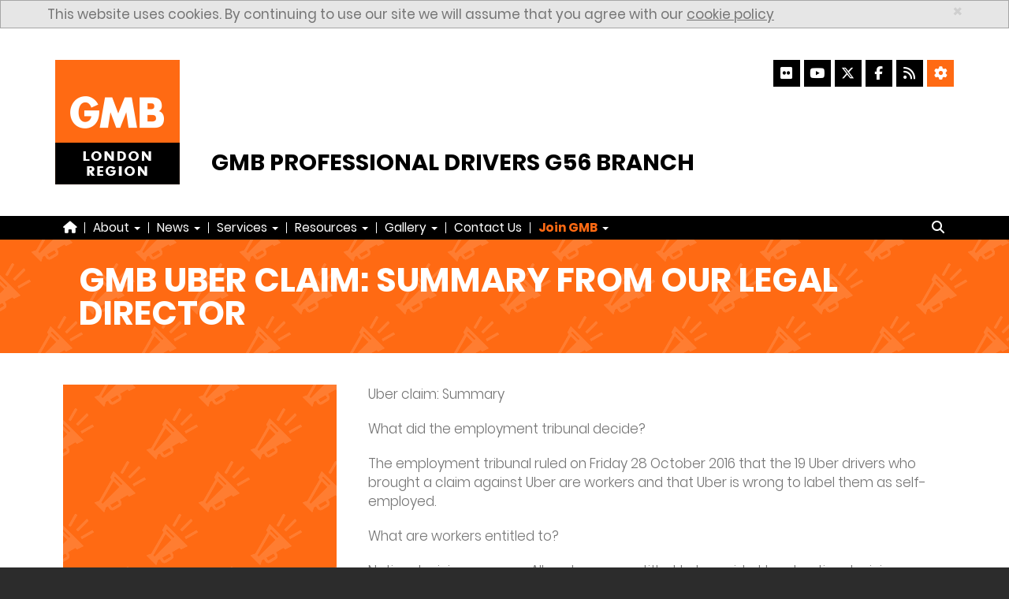

--- FILE ---
content_type: text/html; charset=UTF-8
request_url: https://www.gmbdrivers.org/gmb-uber-claim-summary-from-our-legal-director/
body_size: 9124
content:
<!DOCTYPE html>
<html lang="en-GB">
<head>
<meta charset="UTF-8">
<meta name="viewport" content="width=device-width, initial-scale=1">
<title>GMB Uber claim: Summary from Our Legal Director | GMB Professional Drivers G56 Branch &#8211; Experts in the World of Work</title>
<style> #pccookiesmessage { display: none; } </style><meta name='robots' content='max-image-preview:large' />
	<style>img:is([sizes="auto" i], [sizes^="auto," i]) { contain-intrinsic-size: 3000px 1500px }</style>
	<link rel='stylesheet' id='wp-block-library-css' href='https://www.gmbdrivers.org/wp-includes/css/dist/block-library/style.min.css?ver=6.8.3' type='text/css' media='all' />
<style id='classic-theme-styles-inline-css' type='text/css'>
/*! This file is auto-generated */
.wp-block-button__link{color:#fff;background-color:#32373c;border-radius:9999px;box-shadow:none;text-decoration:none;padding:calc(.667em + 2px) calc(1.333em + 2px);font-size:1.125em}.wp-block-file__button{background:#32373c;color:#fff;text-decoration:none}
</style>
<style id='global-styles-inline-css' type='text/css'>
:root{--wp--preset--aspect-ratio--square: 1;--wp--preset--aspect-ratio--4-3: 4/3;--wp--preset--aspect-ratio--3-4: 3/4;--wp--preset--aspect-ratio--3-2: 3/2;--wp--preset--aspect-ratio--2-3: 2/3;--wp--preset--aspect-ratio--16-9: 16/9;--wp--preset--aspect-ratio--9-16: 9/16;--wp--preset--color--black: #000000;--wp--preset--color--cyan-bluish-gray: #abb8c3;--wp--preset--color--white: #ffffff;--wp--preset--color--pale-pink: #f78da7;--wp--preset--color--vivid-red: #cf2e2e;--wp--preset--color--luminous-vivid-orange: #ff6900;--wp--preset--color--luminous-vivid-amber: #fcb900;--wp--preset--color--light-green-cyan: #7bdcb5;--wp--preset--color--vivid-green-cyan: #00d084;--wp--preset--color--pale-cyan-blue: #8ed1fc;--wp--preset--color--vivid-cyan-blue: #0693e3;--wp--preset--color--vivid-purple: #9b51e0;--wp--preset--gradient--vivid-cyan-blue-to-vivid-purple: linear-gradient(135deg,rgba(6,147,227,1) 0%,rgb(155,81,224) 100%);--wp--preset--gradient--light-green-cyan-to-vivid-green-cyan: linear-gradient(135deg,rgb(122,220,180) 0%,rgb(0,208,130) 100%);--wp--preset--gradient--luminous-vivid-amber-to-luminous-vivid-orange: linear-gradient(135deg,rgba(252,185,0,1) 0%,rgba(255,105,0,1) 100%);--wp--preset--gradient--luminous-vivid-orange-to-vivid-red: linear-gradient(135deg,rgba(255,105,0,1) 0%,rgb(207,46,46) 100%);--wp--preset--gradient--very-light-gray-to-cyan-bluish-gray: linear-gradient(135deg,rgb(238,238,238) 0%,rgb(169,184,195) 100%);--wp--preset--gradient--cool-to-warm-spectrum: linear-gradient(135deg,rgb(74,234,220) 0%,rgb(151,120,209) 20%,rgb(207,42,186) 40%,rgb(238,44,130) 60%,rgb(251,105,98) 80%,rgb(254,248,76) 100%);--wp--preset--gradient--blush-light-purple: linear-gradient(135deg,rgb(255,206,236) 0%,rgb(152,150,240) 100%);--wp--preset--gradient--blush-bordeaux: linear-gradient(135deg,rgb(254,205,165) 0%,rgb(254,45,45) 50%,rgb(107,0,62) 100%);--wp--preset--gradient--luminous-dusk: linear-gradient(135deg,rgb(255,203,112) 0%,rgb(199,81,192) 50%,rgb(65,88,208) 100%);--wp--preset--gradient--pale-ocean: linear-gradient(135deg,rgb(255,245,203) 0%,rgb(182,227,212) 50%,rgb(51,167,181) 100%);--wp--preset--gradient--electric-grass: linear-gradient(135deg,rgb(202,248,128) 0%,rgb(113,206,126) 100%);--wp--preset--gradient--midnight: linear-gradient(135deg,rgb(2,3,129) 0%,rgb(40,116,252) 100%);--wp--preset--font-size--small: 13px;--wp--preset--font-size--medium: 20px;--wp--preset--font-size--large: 36px;--wp--preset--font-size--x-large: 42px;--wp--preset--spacing--20: 0.44rem;--wp--preset--spacing--30: 0.67rem;--wp--preset--spacing--40: 1rem;--wp--preset--spacing--50: 1.5rem;--wp--preset--spacing--60: 2.25rem;--wp--preset--spacing--70: 3.38rem;--wp--preset--spacing--80: 5.06rem;--wp--preset--shadow--natural: 6px 6px 9px rgba(0, 0, 0, 0.2);--wp--preset--shadow--deep: 12px 12px 50px rgba(0, 0, 0, 0.4);--wp--preset--shadow--sharp: 6px 6px 0px rgba(0, 0, 0, 0.2);--wp--preset--shadow--outlined: 6px 6px 0px -3px rgba(255, 255, 255, 1), 6px 6px rgba(0, 0, 0, 1);--wp--preset--shadow--crisp: 6px 6px 0px rgba(0, 0, 0, 1);}:where(.is-layout-flex){gap: 0.5em;}:where(.is-layout-grid){gap: 0.5em;}body .is-layout-flex{display: flex;}.is-layout-flex{flex-wrap: wrap;align-items: center;}.is-layout-flex > :is(*, div){margin: 0;}body .is-layout-grid{display: grid;}.is-layout-grid > :is(*, div){margin: 0;}:where(.wp-block-columns.is-layout-flex){gap: 2em;}:where(.wp-block-columns.is-layout-grid){gap: 2em;}:where(.wp-block-post-template.is-layout-flex){gap: 1.25em;}:where(.wp-block-post-template.is-layout-grid){gap: 1.25em;}.has-black-color{color: var(--wp--preset--color--black) !important;}.has-cyan-bluish-gray-color{color: var(--wp--preset--color--cyan-bluish-gray) !important;}.has-white-color{color: var(--wp--preset--color--white) !important;}.has-pale-pink-color{color: var(--wp--preset--color--pale-pink) !important;}.has-vivid-red-color{color: var(--wp--preset--color--vivid-red) !important;}.has-luminous-vivid-orange-color{color: var(--wp--preset--color--luminous-vivid-orange) !important;}.has-luminous-vivid-amber-color{color: var(--wp--preset--color--luminous-vivid-amber) !important;}.has-light-green-cyan-color{color: var(--wp--preset--color--light-green-cyan) !important;}.has-vivid-green-cyan-color{color: var(--wp--preset--color--vivid-green-cyan) !important;}.has-pale-cyan-blue-color{color: var(--wp--preset--color--pale-cyan-blue) !important;}.has-vivid-cyan-blue-color{color: var(--wp--preset--color--vivid-cyan-blue) !important;}.has-vivid-purple-color{color: var(--wp--preset--color--vivid-purple) !important;}.has-black-background-color{background-color: var(--wp--preset--color--black) !important;}.has-cyan-bluish-gray-background-color{background-color: var(--wp--preset--color--cyan-bluish-gray) !important;}.has-white-background-color{background-color: var(--wp--preset--color--white) !important;}.has-pale-pink-background-color{background-color: var(--wp--preset--color--pale-pink) !important;}.has-vivid-red-background-color{background-color: var(--wp--preset--color--vivid-red) !important;}.has-luminous-vivid-orange-background-color{background-color: var(--wp--preset--color--luminous-vivid-orange) !important;}.has-luminous-vivid-amber-background-color{background-color: var(--wp--preset--color--luminous-vivid-amber) !important;}.has-light-green-cyan-background-color{background-color: var(--wp--preset--color--light-green-cyan) !important;}.has-vivid-green-cyan-background-color{background-color: var(--wp--preset--color--vivid-green-cyan) !important;}.has-pale-cyan-blue-background-color{background-color: var(--wp--preset--color--pale-cyan-blue) !important;}.has-vivid-cyan-blue-background-color{background-color: var(--wp--preset--color--vivid-cyan-blue) !important;}.has-vivid-purple-background-color{background-color: var(--wp--preset--color--vivid-purple) !important;}.has-black-border-color{border-color: var(--wp--preset--color--black) !important;}.has-cyan-bluish-gray-border-color{border-color: var(--wp--preset--color--cyan-bluish-gray) !important;}.has-white-border-color{border-color: var(--wp--preset--color--white) !important;}.has-pale-pink-border-color{border-color: var(--wp--preset--color--pale-pink) !important;}.has-vivid-red-border-color{border-color: var(--wp--preset--color--vivid-red) !important;}.has-luminous-vivid-orange-border-color{border-color: var(--wp--preset--color--luminous-vivid-orange) !important;}.has-luminous-vivid-amber-border-color{border-color: var(--wp--preset--color--luminous-vivid-amber) !important;}.has-light-green-cyan-border-color{border-color: var(--wp--preset--color--light-green-cyan) !important;}.has-vivid-green-cyan-border-color{border-color: var(--wp--preset--color--vivid-green-cyan) !important;}.has-pale-cyan-blue-border-color{border-color: var(--wp--preset--color--pale-cyan-blue) !important;}.has-vivid-cyan-blue-border-color{border-color: var(--wp--preset--color--vivid-cyan-blue) !important;}.has-vivid-purple-border-color{border-color: var(--wp--preset--color--vivid-purple) !important;}.has-vivid-cyan-blue-to-vivid-purple-gradient-background{background: var(--wp--preset--gradient--vivid-cyan-blue-to-vivid-purple) !important;}.has-light-green-cyan-to-vivid-green-cyan-gradient-background{background: var(--wp--preset--gradient--light-green-cyan-to-vivid-green-cyan) !important;}.has-luminous-vivid-amber-to-luminous-vivid-orange-gradient-background{background: var(--wp--preset--gradient--luminous-vivid-amber-to-luminous-vivid-orange) !important;}.has-luminous-vivid-orange-to-vivid-red-gradient-background{background: var(--wp--preset--gradient--luminous-vivid-orange-to-vivid-red) !important;}.has-very-light-gray-to-cyan-bluish-gray-gradient-background{background: var(--wp--preset--gradient--very-light-gray-to-cyan-bluish-gray) !important;}.has-cool-to-warm-spectrum-gradient-background{background: var(--wp--preset--gradient--cool-to-warm-spectrum) !important;}.has-blush-light-purple-gradient-background{background: var(--wp--preset--gradient--blush-light-purple) !important;}.has-blush-bordeaux-gradient-background{background: var(--wp--preset--gradient--blush-bordeaux) !important;}.has-luminous-dusk-gradient-background{background: var(--wp--preset--gradient--luminous-dusk) !important;}.has-pale-ocean-gradient-background{background: var(--wp--preset--gradient--pale-ocean) !important;}.has-electric-grass-gradient-background{background: var(--wp--preset--gradient--electric-grass) !important;}.has-midnight-gradient-background{background: var(--wp--preset--gradient--midnight) !important;}.has-small-font-size{font-size: var(--wp--preset--font-size--small) !important;}.has-medium-font-size{font-size: var(--wp--preset--font-size--medium) !important;}.has-large-font-size{font-size: var(--wp--preset--font-size--large) !important;}.has-x-large-font-size{font-size: var(--wp--preset--font-size--x-large) !important;}
:where(.wp-block-post-template.is-layout-flex){gap: 1.25em;}:where(.wp-block-post-template.is-layout-grid){gap: 1.25em;}
:where(.wp-block-columns.is-layout-flex){gap: 2em;}:where(.wp-block-columns.is-layout-grid){gap: 2em;}
:root :where(.wp-block-pullquote){font-size: 1.5em;line-height: 1.6;}
</style>
<link rel='stylesheet' id='pccaptcha-style-css' href='https://www.gmbdrivers.org/wp-content/plugins/pellacraft-tools/modules/recaptcha/css/style.css?ver=1.1.0' type='text/css' media='all' />
<link rel='stylesheet' id='pellacraft-translate-style-css' href='https://www.gmbdrivers.org/wp-content/plugins/pellacraft-tools/modules/translate/css/style.css?ver=1.0.1' type='text/css' media='all' />
<link rel='stylesheet' id='poppins-css' href='https://www.gmbdrivers.org/wp-content/themes/base/skin/gmb/fonts/poppins/css/poppins.css?ver=1.3.8' type='text/css' media='all' />
<link rel='stylesheet' id='opensans-css' href='https://www.gmbdrivers.org/wp-content/themes/base/fonts/opensans/css/opensans.css?ver=1.3.8' type='text/css' media='all' />
<link rel='stylesheet' id='bootstrap-css' href='https://www.gmbdrivers.org/wp-content/themes/base/vendor/bootstrap/bootstrap-3.3.7/css/bootstrap.min.css?ver=3.3.7' type='text/css' media='all' />
<link rel='stylesheet' id='owl-carousel-css' href='https://www.gmbdrivers.org/wp-content/themes/base/vendor/owl-carousel/assets/owl.carousel.min.css?ver=2.2.1' type='text/css' media='all' />
<link rel='stylesheet' id='owl-carousel-theme-css' href='https://www.gmbdrivers.org/wp-content/themes/base/vendor/owl-carousel/assets/owl.theme.default.min.css?ver=2.2.1' type='text/css' media='all' />
<link rel='stylesheet' id='font-awesome-css' href='https://www.gmbdrivers.org/wp-content/themes/base/vendor/font-awesome/font-awesome-6.7.1/css/fontawesome.min.css?ver=6.7.1' type='text/css' media='all' />
<link rel='stylesheet' id='font-awesome-solid-css' href='https://www.gmbdrivers.org/wp-content/themes/base/vendor/font-awesome/font-awesome-6.7.1/css/solid.css?ver=6.7.1' type='text/css' media='all' />
<link rel='stylesheet' id='font-awesome-brands-css' href='https://www.gmbdrivers.org/wp-content/themes/base/vendor/font-awesome/font-awesome-6.7.1/css/brands.css?ver=6.7.1' type='text/css' media='all' />
<link rel='stylesheet' id='font-awesome-v4-shim-css' href='https://www.gmbdrivers.org/wp-content/themes/base/vendor/font-awesome/font-awesome-6.7.1/css/v4-shims.css?ver=6.7.1' type='text/css' media='all' />
<link rel='stylesheet' id='socicon-css' href='https://www.gmbdrivers.org/wp-content/themes/base/vendor/socicon/style.css?ver=3.6.0' type='text/css' media='all' />
<link rel='stylesheet' id='lightcase-css' href='https://www.gmbdrivers.org/wp-content/themes/base/vendor/lightcase/lightcase-2.4.0/css/lightcase.css?ver=2.4.0' type='text/css' media='all' />
<link rel='stylesheet' id='uikit-css' href='https://www.gmbdrivers.org/wp-content/themes/base/vendor/uikit/uikit-2.27.4/css/uikit.min.css?ver=2.27.4' type='text/css' media='all' />
<link rel='stylesheet' id='base-css' href='https://www.gmbdrivers.org/wp-content/themes/base/style.css?ver=1.3.8' type='text/css' media='all' />
<link rel='stylesheet' id='skin-style-css' href='https://www.gmbdrivers.org/wp-content/themes/base/skin/gmb/style.css?ver=1.3.8' type='text/css' media='all' />
<link rel='stylesheet' id='theme-switcher-style-css' href='https://www.gmbdrivers.org/wp-content/themes/base/skin/gmb/css/theme-normal.min.css?ver=1.0.1' type='text/css' media='all' />
<!--[if lt IE 9]>
<script type="text/javascript" src="https://www.gmbdrivers.org/wp-content/themes/base/vendor/html5shiv/html5shiv-3.7.3/html5shiv.min.js?ver=3.7.3" id="html5shiv-js"></script>
<![endif]-->
<link rel="canonical" href="https://www.gmbdrivers.org/gmb-uber-claim-summary-from-our-legal-director/" />
<link rel='shortlink' href='https://www.gmbdrivers.org/?p=2129' />
<link rel="apple-touch-icon" sizes="57x57" href="https://www.gmbdrivers.org/wp-content/themes/base/skin/gmb/images/favicon/apple-touch-icon-57x57.png?v=EjraeGPimm">
<link rel="apple-touch-icon" sizes="60x60" href="https://www.gmbdrivers.org/wp-content/themes/base/skin/gmb/images/favicon/apple-touch-icon-60x60.png?v=EjraeGPimm">
<link rel="apple-touch-icon" sizes="72x72" href="https://www.gmbdrivers.org/wp-content/themes/base/skin/gmb/images/favicon/apple-touch-icon-72x72.png?v=EjraeGPimm">
<link rel="apple-touch-icon" sizes="76x76" href="https://www.gmbdrivers.org/wp-content/themes/base/skin/gmb/images/favicon/apple-touch-icon-76x76.png?v=EjraeGPimm">
<link rel="apple-touch-icon" sizes="114x114" href="https://www.gmbdrivers.org/wp-content/themes/base/skin/gmb/images/favicon/apple-touch-icon-114x114.png?v=EjraeGPimm">
<link rel="apple-touch-icon" sizes="120x120" href="https://www.gmbdrivers.org/wp-content/themes/base/skin/gmb/images/favicon/apple-touch-icon-120x120.png?v=EjraeGPimm">
<link rel="apple-touch-icon" sizes="144x144" href="https://www.gmbdrivers.org/wp-content/themes/base/skin/gmb/images/favicon/apple-touch-icon-144x144.png?v=EjraeGPimm">
<link rel="apple-touch-icon" sizes="152x152" href="https://www.gmbdrivers.org/wp-content/themes/base/skin/gmb/images/favicon/apple-touch-icon-152x152.png?v=EjraeGPimm">
<link rel="apple-touch-icon" sizes="180x180" href="https://www.gmbdrivers.org/wp-content/themes/base/skin/gmb/images/favicon/apple-touch-icon-180x180.png?v=EjraeGPimm">
<link rel="icon" type="image/png" href="https://www.gmbdrivers.org/wp-content/themes/base/skin/gmb/images/favicon/favicon-32x32.png?v=EjraeGPimm" sizes="32x32">
<link rel="icon" type="image/png" href="https://www.gmbdrivers.org/wp-content/themes/base/skin/gmb/images/favicon/android-chrome-192x192.png?v=EjraeGPimm" sizes="192x192">
<link rel="icon" type="image/png" href="https://www.gmbdrivers.org/wp-content/themes/base/skin/gmb/images/favicon/favicon-16x16.png?v=EjraeGPimm" sizes="16x16">
<link rel="manifest" href="https://www.gmbdrivers.org/wp-content/themes/base/images/favicon/manifest.php">
<link rel="mask-icon" href="https://www.gmbdrivers.org/wp-content/themes/base/skin/gmb/images/favicon/safari-pinned-tab.svg?v=EjraeGPimm" color="#DA532C">
<link rel="shortcut icon" href="https://www.gmbdrivers.org/wp-content/themes/base/skin/gmb/images/favicon/favicon.ico?v=EjraeGPimm">
<meta name="msapplication-TileColor" content="#DA532C">
<meta name="msapplication-TileImage" content="https://www.gmbdrivers.org/wp-content/themes/base/skin/gmb/images/favicon/mstile-144x144.png?v=EjraeGPimm">
<meta name="theme-color" content="#DA532C">
<script type="application/ld+json">
			{
				"@context": "http://schema.org",
				"@type": "NewsArticle",
				"mainEntityOfPage": {
					"@type": "WebPage",
					"@id": "https://www.gmbdrivers.org/?p=2129"
				},
				"headline": "GMB Uber claim: Summary from Our Legal Director",
				"datePublished": "2016-11-03T16:46:43+00:00",
				"dateModified": "2016-11-03T16:46:43+00:00",
				"author": {
					"@type": "Organization",
					"name": "GMB Professional Drivers G56 Branch",
					"logo": {
						"@type": "ImageObject",
						"url": "https://www.gmbdrivers.org/wp-content/themes/base/skin/gmb/images/site/lo.gif",
						"width": 158,
						"height": 158
					}
				},
				"publisher": {
					"@type": "Organization",
					"name": "GMB Professional Drivers G56 Branch",
					"logo": {
						"@type": "ImageObject",
						"url": "https://www.gmbdrivers.org/wp-content/themes/base/skin/gmb/images/site/lo.gif",
						"width": 158,
						"height": 158
					}
				},
				"description": "Uber claim: Summary
 
What did the employment tribunal decide?
 
The employment tribunal ruled on Friday 28 October 2016 that the 19 Uber drivers who brought a "
			}
		</script>
        <script async src="https://www.googletagmanager.com/gtag/js?id=UA-44335644-24"></script>
        <script>
            window.dataLayer = window.dataLayer || [];
            function gtag(){dataLayer.push(arguments);}
            gtag('js', new Date());
            gtag('config', 'UA-44335644-24');
        </script></head>

<body class="wp-singular post-template-default single single-post postid-2129 single-format-standard wp-theme-base">
<div id="page" class="site">
	<!--[if lt IE 9]>
	<link rel="stylesheet" id="ie8-fix-css"  href="https://www.gmbdrivers.org/wp-content/themes/base/skin/gmb/css/iefix/ie8.css" type="text/css" media="all" />
	<div class="alert alert-danger alert-dismissable" id="broswer-outdated">
		<div class="container">
			<a href="#" class="close" data-dismiss="alert" aria-label="close">&times;</a>
			<h1>Browser Out-of-Date</h1>
			<p>You are using an outdated web broswer, this means that some parts of our site may not work for you.<br/>To get a modern brower click one of the below:</p>

			<p>
				<a href="https://www.google.com/chrome/" target="_blank" rel="nofollow">Google Chrome</a><br/>
				<a href="https://www.mozilla.org/en-GB/firefox/new/" target="_blank" rel="nofollow">Mozilla Firefox</a><br/>
				<a href="https://support.microsoft.com/en-gb/help/18520/download-internet-explorer-11-offline-installer" target="_blank" rel="nofollow">Internet Explorer</a><br/>
				<a href="https://www.microsoft.com/en-gb/windows/microsoft-edge" target="_blank" rel="nofollow">Microsoft Edge</a><br/>
				<a href="https://www.apple.com/uk/safari/" target="_blank" rel="nofollow">Safari</a><br/>
				<a href="https://www.opera.com/" target="_blank" rel="nofollow">Opera</a>
			</p>
		</div>
	</div>
<![endif]-->

<!--[if lt IE 10]>
	<link rel="stylesheet" id="ie9-fix-css"  href="https://www.gmbdrivers.org/wp-content/themes/base/skin/gmb/css/iefix/ie9.css" type="text/css" media="all" />
<![endif]-->

	<a class="sr-only" href="#content">Skip to content</a>

	<header id="masthead" class="site-header" role="banner">
        
<div class="alert alert-info alert-dismissable" id="pccookiesmessage">
				<div class="container">
					<a href="#" class="close" data-dismiss="alert" aria-label="close">&times;</a>
					This website uses cookies. By continuing to use our site we will assume that you agree with our <a href="/cookie-policy/">cookie policy</a>
				</div>
			</div>
<div class="container no-gutter" id="header-row">

    <div class="col-md-2 col-sm-3" id="mainLogo">
        <a href="https://www.gmbdrivers.org"><img src="https://www.gmbdrivers.org/wp-content/themes/base/skin/gmb/images/site/lo.gif" alt="GMB Professional Drivers G56 Branch"></a>
    </div><!-- #mainLogo -->

    <div class="col-md-10 col-sm-9">
		<div id="socialContact">
			<div id="social-icons">
			 <a href="https://www.flickr.com/gmblondon/" aria-label="Flickr" target="_blank" ><i class="fa fa-flickr social-icon" aria-hidden="true"></i></a><a href="https://www.youtube.com/channel/UCpMyhVLWPC9XZU8qEdj91Hg/" aria-label="YouTube" target="_blank" ><i class="fa fa-youtube social-icon" aria-hidden="true"></i></a><a href="https://x.com/gmb_pro_drivers/" aria-label="X" target="_blank" ><i class="fa-brands fa-x-twitter social-icon" aria-hidden="true"></i></a><a href="https://www.facebook.com/GMBLondonRegion/" aria-label="Facebook" target="_blank" ><i class="fa fa-facebook social-icon" aria-hidden="true"></i></a><a href="https://www.gmbdrivers.org/feed/atom/" target="_blank" aria-label="RSS Feed"><i class="fa fa-rss social-icon" aria-hidden="true"></i></a><a id="settings-icon" href="/accessibility-settings/" aria-label="Accessibility Settings"><i class="fa fa-cog social-icon" aria-hidden="true"></i></a>				<div style="display: none;">
					<div id="google_translate_element" class="pctranslate"></div>
			<script type="text/javascript">
				function googleTranslateElementInit() {
					new google.translate.TranslateElement({pageLanguage: 'en', layout: google.translate.TranslateElement.InlineLayout.HORIZONTAL, autoDisplay: false}, 'google_translate_element');
				}
			</script>
			<script type="text/javascript" src="//translate.google.com/translate_a/element.js?cb=googleTranslateElementInit"></script>				</div>
			</div>
		</div><!-- #socialContact -->

		<div  id="siteName">
			<h1>GMB Professional Drivers G56 Branch</h1>
		</div><!-- #siteName -->
    </div>



</div><!-- .container -->

<div id="nav-container">
    <div class="container">

		<nav class="navbar navbar-default">
				<button class="navbar-toggle collapsed" type="button" data-toggle="collapse" data-target="#top-menu-base-custom" aria-controls="top-menu-base-custom" aria-expanded="false" aria-label="Toggle navigation">
					<span class='sr-only'>Toggle navigation</span><span class='fa fa-bars' aria-hidden='true'></span> Menu
				</button>

				<div class="collapse navbar-collapse" id="top-menu-base-custom">
					<ul class="nav navbar-nav">
						<li class=""><a href="https://www.gmbdrivers.org/"><i class="fa fa-home" aria-hidden="true" title="Home"></i><span class="sr-only">Home</span></a></li><li class=" item-divider"><span class="divider-vertical"></span></li><li class=""><a class="dropdown-toggle" data-toggle="dropdown" href="#">About <span class="caret"></span></a><ul class="dropdown-menu"><li class=""><a class="dropdown-toggle" data-toggle="dropdown" href="#">Meet The Team <span class="caret"></span></a><ul class="dropdown-menu"><li class=""><a href="https://www.gmbdrivers.org/about-us/">About Us</a></li></ul></li><li class=""><a href="https://www.gmbdrivers.org/gmb-union">GMB Union</a></li><li class=""><a href="https://www.gmbdrivers.org/history-of-gmb">History of GMB</a></li></ul></li><li class=" item-divider"><span class="divider-vertical"></span></li><li class=""><a class="dropdown-toggle" data-toggle="dropdown" href="#">News <span class="caret"></span></a><ul class="dropdown-menu"><li class=""><a href="https://www.gmbdrivers.org/category/news">Branch News</a></li><li class=""><a href="https://x.com/gmb_pro_drivers" target="_blank">Branch X</a></li><li class=""><a href="https://www.gmbdrivers.org/regional-news">Regional News</a></li><li class=""><a href="https://www.facebook.com/GMBLondonRegion" target="_blank">Regional Facebook</a></li><li class=""><a href="https://x.com/GMBLondonRegion" target="_blank">Regional X</a></li><li class=""><a href="https://www.facebook.com/GMBunion" target="_blank">National Facebook</a></li><li class=""><a href="https://x.com/GMB_union" target="_blank">National X</a></li></ul></li><li class=" item-divider"><span class="divider-vertical"></span></li><li class=""><a class="dropdown-toggle" data-toggle="dropdown" href="#">Services <span class="caret"></span></a><ul class="dropdown-menu"><li class=""><a href="https://www.gmb.org.uk/members/member-benefits" target="_blank">Benefits</a></li><li class=""><a href="https://www.gmbdrivers.org/education">Education</a></li><li class=""><a href="https://www.gmbdrivers.org/equalities">Equalities</a></li><li class=""><a href="https://www.gmbdrivers.org/health-safety">Health &amp; Safety</a></li><li class=""><a href="https://www.gmbdrivers.org/legal">Legal - UnionLine</a></li><li class=""><a href="https://www.gmbdrivers.org/credit-union">Money - Credit Union</a></li><li class=""><a href="https://www.gmbdrivers.org/political-department">Political Department</a></li></ul></li><li class=" item-divider"><span class="divider-vertical"></span></li><li class=""><a class="dropdown-toggle" data-toggle="dropdown" href="#">Resources <span class="caret"></span></a><ul class="dropdown-menu"><li class=""><a href="https://www.gmbdrivers.org/union-related-resources">Union-Related Resources</a></li><li class=""><a href="https://www.gmbdrivers.org/legal-advice-resources">Legal &amp; Advice Resources</a></li><li class=""><a href="https://www.gmbdrivers.org/health-safety-resources">Health &amp; Safety Resources</a></li><li class=""><a href="https://www.gmbdrivers.org/education-resources">Education Resources</a></li><li class=""><a href="https://www.gmbdrivers.org/equalities-resources">Equalities Resources</a></li></ul></li><li class=" item-divider"><span class="divider-vertical"></span></li><li class=""><a class="dropdown-toggle" data-toggle="dropdown" href="#">Gallery <span class="caret"></span></a><ul class="dropdown-menu"><li class=""><a href="https://www.gmbdrivers.org/branch-photos">Branch Photos</a></li><li class=""><a href="https://www.gmbdrivers.org/branch-videos">Branch Videos</a></li><li class=""><a href="https://www.gmbdrivers.org/regional-photos">Regional Photos</a></li><li class=""><a href="https://www.gmbdrivers.org/regional-videos">Regional Videos</a></li><li class=""><a href="https://www.gmbdrivers.org/national-photos">National Photos</a></li><li class=""><a href="https://www.gmbdrivers.org/national-videos">National Videos</a></li></ul></li><li class=" item-divider"><span class="divider-vertical"></span></li><li class=""><a href="https://www.gmbdrivers.org/contact-us">Contact Us</a></li><li class=" item-divider"><span class="divider-vertical"></span></li><li class=""><a class="dropdown-toggle" data-toggle="dropdown" href="#"><span class="menu-join">Join GMB</span> <span class="caret"></span></a><ul class="dropdown-menu"><li class=""><a href="https://www.gmbdrivers.org/why-join-gmb">Why Join GMB?</a></li><li class=""><a href="https://www.gmbdrivers.org/how-much-does-it-cost">How Much Does It Cost?</a></li><li class=""><a href="https://www.gmb.org.uk/mygmb-login" target="_blank">Login To The Member's Area</a></li><li class=""><a href="https://www.gmbdrivers.org/join-gmb-now">Join GMB Now</a></li></ul></li></ul>
					<ul class="search-form-outer"><li><form class="navbar-form" role="search" method="get" action="https://www.gmbdrivers.org/">
	<div class="input-group">
		<label for="search-form-6941a88075630">
			<span class="sr-only">Search</span>
		</label>

		<input type="text" class="form-control" placeholder="Search" name="s" id="search-form-6941a88075630" autocomplete="off">

		<span class="input-group-btn">
			<button type="reset" class="btn btn-default">
				<span class="fa fa-times">
					<span class="sr-only">Close</span>
				</span>
			</button>
			<button type="submit" class="btn btn-default" id="search-submit">
				<span class="fa fa-search">
					<span class="sr-only">Search</span>
				</span>
			</button>
		</span>
	</div>
</form></li></ul>
				</div>
			</nav>    </div><!-- .container -->
</div><!-- #nav-container -->    </header><!-- #masthead -->

		<div class="site-content-contain">
		<div id="content" class="site-content">

<style>
	.entry-header,
	.top-banner,
	.sidebar {
		background-image: url("https://www.gmbdrivers.org/wp-content/themes/base/skin/gmb/images/pages/page-banners/tile-news.png");
	}
</style>

<header class="entry-header">
	<div class="container">
		<h1 class="entry-title">GMB Uber claim: Summary from Our Legal Director</h1>
	</div>
</header>

<div class="container">
	<div class="row page-row">
		<main>
			<article>
				<div class="col-md-12">
					<div class="row">
						<div class="col-md-4 col-sm-4">
							<div class="sidebar sidebar-single" data-mh="single-post"></div>
						</div>

						<div class="col-md-8 col-sm-8 single" id="content-main" data-mh="single-post">
							<p>Uber claim: Summary</p>
<p>What did the employment tribunal decide?</p>
<p>The employment tribunal ruled on Friday 28 October 2016 that the 19 Uber drivers who brought a claim against Uber are workers and that Uber is wrong to label them as self-employed. </p>
<p>What are workers entitled to?</p>
<p>National minimum wage: All workers are entitled to be paid at least national minimum wage of £7.20 per hour (for over 25s). Any expenses in connection with work are taken into account, so that workers must receive minimum wage after expenses.</p>
<p>Holiday: Full time workers are entitled to 28 days’ paid holiday per year (pro rata for part time workers).</p>
<p>Are drivers entitled to back pay?</p>
<p>Yes and We are claiming back pay for drivers. This goes back for 2 years and comprises claims based on the entitlements above, so:</p>
<p>&#8211; back pay for all holiday drivers should have been entitled to over the previous 2 years; and<br />
&#8211; compensation if drivers were paid less than minimum wage over the previous 2 years.</p>
<p>How will it affect drivers going forward?</p>
<p>Going forward, drivers will also be entitled to receive paid holiday and to be paid at least the national minimum wage.</p>
<p>How many drivers does it affect?</p>
<p>The judgment binds all 19 Claimants who were part of this claim (not just the 2 test claimants, as Uber is saying). Further it has implications for all drivers with those contracts. They should contact us urgently to register their claims.</p>
<p>How can other drivers claim their entitlements?</p>
<p>If drivers want to receive back pay and ensure they receive the correct entitlements going forward, they need to make a claim.</p>
<p>In order to join our claim, drivers should contact steve.garelick@gmbdrivers.org.uk or Leigh Day on 020 7650 1200 or drivers@leighday.co.uk. If they are in the similar circumstances to our current claimants (which most all drivers will be), they will also be entitled to paid holiday and to be paid at least national minimum wage and make claims for back pay.</p>
<p>GMB funds the cost of litigation for our members. In order for GMB to fund your legal case, you must join the GMB online today and be in good standing throughout the litigation.</p>
<p>What are the timescales</p>
<p>Uber has said that they will appeal against the judgment. Any appeal by Uber will go to the Employment Appeal Tribunal, after which there is the possibility of further appeals to the Court of Appeal and the Supreme Court.  The appeal process could take months or, if there are a number of appeals, up to around two years. We will obviously strongly resist any appeals.</p>
<p>After the appeal process has finished, if Uber is unsuccessful, the next stage will be another hearing in the employment Tribunal which will decide:</p>
<p>&#8211; how much back pay the drivers are owed for unpaid holiday pay and<br />
&#8211; for receiving less than the minimum wage</p>
<p>This should take around 6 months to 1 year maximum.</p>
<p>Please join the GMB today  and contact us about bringing your claim.</p>
<p>www.gmb.org.uk </p>
<p>Maria  Ludkin<br />
Legal Director</p>
							<p>Posted: 3<su+00:00>rd</su+00:00> November 2016</p>
								                        							    <p><a class="tweet-share" href="http://twitter.com/share?&url=https://www.gmbdrivers.org/gmb-uber-claim-summary-from-our-legal-director/" target="_blank"><span class="fa-brands fa-x-twitter"></span><span class="sr-only">X</span> Share</a> <a class="facebook-share" href="https://www.facebook.com/sharer/sharer.php?u=https://www.gmbdrivers.org/gmb-uber-claim-summary-from-our-legal-director/" target="_blank"><span class="fa fa-facebook"></span><span class="sr-only">Facebook</span>&nbsp;&nbsp;Share</a></p>
                            
							
	<nav class="navigation post-navigation" aria-label="Posts">
		<h2 class="screen-reader-text">Post navigation</h2>
		<div class="nav-links"><div class="nav-previous"><a href="https://www.gmbdrivers.org/formal-request-for-enquiry-of-tfl-by-sadiq-kahn-londons-mayor/" rel="prev"><span class="sr-only">Previous Post</span><span class="nav-title"><span class="nav-title-icon-wrapper"><i class="fa fa-chevron-left" aria-hidden="true"></i>&nbsp;</span>Formal request for enquiry of TFL by Sadiq Khan Londons Mayor</span></a></div><div class="nav-next"><a href="https://www.gmbdrivers.org/tfl-heathrow-taxis-and-also-provision-of-credit/" rel="next"><span class="sr-only">Next Post</span><span class="nav-title">TFL &#8211; Heathrow Taxis and Also provision of credit<span class="nav-title-icon-wrapper">&nbsp;<i class="fa fa-chevron-right" aria-hidden="true"></i></span></span></a></div></div>
	</nav>						</div>
					</div>
				</div>
			</article>
		</main>
	</div>
</div>
		</div><!-- #content -->

		<footer class="site-footer" role="contentinfo">
			<div class="container">
				
<p><a href="/terms-conditions/">Terms &amp; Conditions</a> | <a href="/privacy-policy/">Privacy Policy</a> | <a href="/cookie-policy/">Cookie Policy</a></p>

<p><a href="/contact-us/">Contact Us</a> | <a href="/accessibility-settings/">Accessibility Settings</a> | Designed by <a href="https://www.pellacraft.com/" target="_blank">Pellacraft Ltd</a></p>

<p>&copy; 2025 GMB Professional Drivers G56 Branch, John Cope House, 152 Brent Street, London, NW4 2DP</p>			</div><!-- .container -->
		</footer><!-- .site-footer -->
	</div><!-- .site-content-contain -->
</div><!-- #page -->
<script type="speculationrules">
{"prefetch":[{"source":"document","where":{"and":[{"href_matches":"\/*"},{"not":{"href_matches":["\/wp-*.php","\/wp-admin\/*","\/wp-content\/uploads\/*","\/wp-content\/*","\/wp-content\/plugins\/*","\/wp-content\/themes\/base\/*","\/*\\?(.+)"]}},{"not":{"selector_matches":"a[rel~=\"nofollow\"]"}},{"not":{"selector_matches":".no-prefetch, .no-prefetch a"}}]},"eagerness":"conservative"}]}
</script>
<script type="text/javascript" src="https://www.gmbdrivers.org/wp-content/themes/base/vendor/jquery/jquery-1.12.4.min.js?ver=1.12.4" id="jquery-js"></script>
<script type="text/javascript" src="https://www.gmbdrivers.org/wp-content/plugins/pellacraft-tools/modules/contact-form/js/contact-form.js?ver=1.1.2" id="pellacraft-contact-form-js"></script>
<script type="text/javascript" id="pellacraft-cookies-js-extra">
/* <![CDATA[ */
var pccookies = {"timeout":"2592000","message":"This website uses cookies. By continuing to use our site we will assume that you agree with our","button":"\u00d7","info":"cookie policy","policy":"\/cookie-policy\/","parent_class":"alert alert-info alert-dismissable","parent_id":"pccookiesmessage","container_class":"container","close_class":"close"};
/* ]]> */
</script>
<script type="text/javascript" src="https://www.gmbdrivers.org/wp-content/plugins/pellacraft-tools/modules/cookie-consent/js/cookies.js?ver=1.0.2" id="pellacraft-cookies-js"></script>
<script type="text/javascript" id="pellacraft-fontsize-js-extra">
/* <![CDATA[ */
var pcfontsize = {"baseSize":"17","increment":"2","minSize":"10"};
/* ]]> */
</script>
<script type="text/javascript" src="https://www.gmbdrivers.org/wp-content/plugins/pellacraft-tools/modules/font-resizer/js/resize.js?ver=1.0.1" id="pellacraft-fontsize-js"></script>
<script type="text/javascript" id="pellacraft-themes-js-extra">
/* <![CDATA[ */
var pcthemes = {"base":"https:\/\/www.gmbdrivers.org\/wp-content\/themes\/base\/","themes":{"normal":{"name":"Reset to Default","css":"https:\/\/www.gmbdrivers.org\/wp-content\/themes\/base\/skin\/gmb\/css\/theme-normal.min.css?ver=1.3.8","image":"https:\/\/www.gmbdrivers.org\/wp-content\/plugins\/pellacraft-tools\/modules\/theme-switcher\/images\/theme-normal.gif"},"high-contrast":{"name":"High Contrast","css":"https:\/\/www.gmbdrivers.org\/wp-content\/themes\/base\/skin\/gmb\/css\/theme-high-contrast.min.css?ver=1.3.8","image":"https:\/\/www.gmbdrivers.org\/wp-content\/plugins\/pellacraft-tools\/modules\/theme-switcher\/images\/theme-high-contrast.gif"},"low-contrast":{"name":"Low Contrast","css":"https:\/\/www.gmbdrivers.org\/wp-content\/themes\/base\/skin\/gmb\/css\/theme-low-contrast.min.css?ver=1.3.8","image":"https:\/\/www.gmbdrivers.org\/wp-content\/plugins\/pellacraft-tools\/modules\/theme-switcher\/images\/theme-low-contrast.gif"},"black-white":{"name":"Black & White","css":"https:\/\/www.gmbdrivers.org\/wp-content\/themes\/base\/skin\/gmb\/css\/theme-black-white.min.css?ver=1.3.8","image":"https:\/\/www.gmbdrivers.org\/wp-content\/plugins\/pellacraft-tools\/modules\/theme-switcher\/images\/theme-black-white.gif"}}};
/* ]]> */
</script>
<script type="text/javascript" src="https://www.gmbdrivers.org/wp-content/plugins/pellacraft-tools/modules/theme-switcher/js/themes.js?ver=1.0.1" id="pellacraft-themes-js"></script>
<script type="text/javascript" id="pellacraft-translate-js-extra">
/* <![CDATA[ */
var pctranslate = {"translateClass":"pctranslate","defaultLanguage":"en"};
/* ]]> */
</script>
<script type="text/javascript" src="https://www.gmbdrivers.org/wp-content/plugins/pellacraft-tools/modules/translate/js/translate.js?ver=1.0.1" id="pellacraft-translate-js"></script>
<script type="text/javascript" src="https://www.gmbdrivers.org/wp-content/themes/base/vendor/jquery-match-height/jquery-match-height-0.7.2/jquery.matchHeight-min.js?ver=0.7.2" id="match-height-js"></script>
<script type="text/javascript" src="https://www.gmbdrivers.org/wp-content/themes/base/vendor/bootstrap/bootstrap-3.3.7/js/bootstrap.min.js?ver=3.3.7" id="bootstrap-js"></script>
<script type="text/javascript" src="https://www.gmbdrivers.org/wp-content/themes/base/vendor/owl-carousel/owl.carousel.min.js?ver=2.2.1" id="owl-carousel-js"></script>
<script type="text/javascript" src="https://www.gmbdrivers.org/wp-content/themes/base/js/banners.js?ver=1.3.8" id="theme-banners-js"></script>
<script type="text/javascript" src="https://www.gmbdrivers.org/wp-content/themes/base/js/menu.js?ver=1.3.8" id="base-menu-js"></script>
<script type="text/javascript" src="https://www.gmbdrivers.org/wp-content/themes/base/js/header.js?ver=1.3.8" id="base-header-js"></script>
<script type="text/javascript" src="https://www.gmbdrivers.org/wp-content/themes/base/vendor/lightcase/lightcase-2.4.0/js/lightcase.js?ver=2.4.0" id="lightcase-js"></script>
<script type="text/javascript" src="https://www.gmbdrivers.org/wp-includes/js/imagesloaded.min.js?ver=5.0.0" id="imagesloaded-js"></script>
<script type="text/javascript" src="https://www.gmbdrivers.org/wp-includes/js/masonry.min.js?ver=4.2.2" id="masonry-js"></script>
<script type="text/javascript" src="https://www.gmbdrivers.org/wp-content/themes/base/vendor/uikit/uikit-2.27.4/js/uikit.min.js?ver=2.27.4" id="uikit-js"></script>
<!--[if lt IE 9]>
<script type="text/javascript" src="https://www.gmbdrivers.org/wp-content/themes/base/vendor/respond/respond-1.4.2/respond.min.js?ver=1.4.2" id="respond-js"></script>
<![endif]-->
<script type="text/javascript" src="https://www.gmbdrivers.org/wp-content/themes/base/js/main.js?ver=1.3.8" id="main-js-js"></script>
<script>
				var form;

				if (typeof (form = $(".g-recaptcha").closest("form").get(0)) !== "undefined") {
					$("#" + form.id).on("submit", function(e) {
						e.preventDefault();

						grecaptcha.execute();
					});

					function reCaptchaSubmit(token) {
						document.getElementById(form.id).submit();
					}
				}
			</script>
</body>
</html>

--- FILE ---
content_type: text/css
request_url: https://www.gmbdrivers.org/wp-content/plugins/pellacraft-tools/modules/recaptcha/css/style.css?ver=1.1.0
body_size: 411
content:
/**
 * This file contains the CSS for the reCAPTCHA widget
 *
 * @package    WordPress Plugins\Pellacraft Tools\modules\recaptcha
 * @author     Zoë Martin
 * @author     Sam Brown
 * @copyright  Pellacraft Limited
 * @since      1.0.0
 */

.recaptcha-iframe-outer {
	width: 302px;
	height: 422px;
	position: relative;
}

.recaptcha-iframe-inner {
	width: 302px;
	height: 422px;
	position: absolute;
}

.recaptcha-noscript-wrapper {
	width: 300px;
	height: 60px;
	border-style: none;
	bottom: 12px;
	left: 25px;
	margin: 0px;
	padding: 0px;
	right: 25px;
	background: #f9f9f9;
	border: 1px solid #c1c1c1;
	border-radius: 3px;
}

.recaptcha-noscript-wrapper #g-recaptcha-response {
	width: 250px;
	height: 40px;
	border: 1px solid #c1c1c1;
	margin: 10px 25px;
	padding: 0px;
	resize: none;
}

--- FILE ---
content_type: text/css
request_url: https://www.gmbdrivers.org/wp-content/plugins/pellacraft-tools/modules/translate/css/style.css?ver=1.0.1
body_size: 331
content:
/**
 * CSS for the translate modle
 *
 * @package    WordPress Plugins\Pellacraft Tools\modules\translate\css
 * @author     Zoë Martin
 * @author     Sam Brown
 * @copyright  Pellacraft Limited
 * @since      1.0.0
 */

body {
	top: 0px !important;
}

.goog-te-banner-frame {
	display: none !important;
}

#goog-gt-tt, .goog-te-balloon-frame {
	display: none !important;
}

.goog-text-highlight {
	background: none !important;
	box-shadow: none !important;
}

@media screen and (max-width: 600px) {
	#wpadminbar {
		position: fixed;
	}
}

--- FILE ---
content_type: text/css
request_url: https://www.gmbdrivers.org/wp-content/themes/base/skin/gmb/fonts/poppins/css/poppins.css?ver=1.3.8
body_size: 479
content:
@font-face {
	font-family: 'Poppins';
	font-style: normal;
	font-weight: 100;
	src: local('Poppins Thin'), local('Poppins-Thin'), url('../fonts/Poppins-Thin.woff2?v=1.1.0') format('woff2'), url('../fonts/Poppins-Thin.ttf?v=1.1.0') format('truetype');
}
@font-face {
	font-family: 'Poppins';
	font-style: italic;
	font-weight: 100;
	src: local('Poppins Thin Italic'), local('Poppins-ThinItalic'), url('../fonts/Poppins-ThinItalic.woff2?v=1.1.0') format('woff2'), url('../fonts/Poppins-ThinItalic.ttf?v=1.1.0') format('truetype');
}
@font-face {
	font-family: 'Poppins';
	font-style: normal;
	font-weight: 200;
	src: local('Poppins ExtraLight'), local('Poppins-ExtraLight'), url('../fonts/Poppins-ExtraLight.woff2?v=1.1.0') format('woff2'), url('../fonts/Poppins-ExtraLight.ttf?v=1.1.0') format('truetype');
}
@font-face {
	font-family: 'Poppins';
	font-style: italic;
	font-weight: 200;
	src: local('Poppins ExtraLight Italic'), local('Poppins-ExtraLightItalic'), url('../fonts/Poppins-ExtraLightItalic.woff2?v=1.1.0') format('woff2'), url('../fonts/Poppins-ExtraLightItalic.ttf?v=1.1.0') format('truetype');
}
@font-face {
	font-family: 'Poppins';
	font-style: normal;
	font-weight: 300;
	src: local('Poppins Light'), local('Poppins-Light'), url('../fonts/Poppins-Light.woff2?v=1.1.0') format('woff2'), url('../fonts/Poppins-Light.ttf?v=1.1.0') format('truetype');
}
@font-face {
	font-family: 'Poppins';
	font-style: italic;
	font-weight: 300;
	src: local('Poppins Light Italic'), local('Poppins-LightItalic'), url('../fonts/Poppins-LightItalic.woff2?v=1.1.0') format('woff2'), url('../fonts/Poppins-LightItalic.ttf?v=1.1.0') format('truetype');
}
@font-face {
	font-family: 'Poppins';
	font-style: normal;
	font-weight: 400;
	src: local('Poppins Regular'), local('Poppins-Regular'), url('../fonts/Poppins-Regular.woff2?v=1.1.0') format('woff2'), url('../fonts/Poppins-Regular.ttf?v=1.1.0') format('truetype');
}
@font-face {
	font-family: 'Poppins';
	font-style: italic;
	font-weight: 400;
	src: local('Poppins Italic'), local('Poppins-Italic'), url('../fonts/Poppins-Italic.woff2?v=1.1.0') format('woff2'), url('../fonts/Poppins-Italic.ttf?v=1.1.0') format('truetype');
}
@font-face {
	font-family: 'Poppins';
	font-style: normal;
	font-weight: 500;
	src: local('Poppins Medium'), local('Poppins-Medium'), url('../fonts/Poppins-Medium.woff2?v=1.1.0') format('woff2'), url('../fonts/Poppins-Medium.ttf?v=1.1.0') format('truetype');
}
@font-face {
	font-family: 'Poppins';
	font-style: italic;
	font-weight: 500;
	src: local('Poppins Medium Italic'), local('Poppins-MediumItalic'), url('../fonts/Poppins-MediumItalic.woff2?v=1.1.0') format('woff2'), url('../fonts/Poppins-MediumItalic.ttf?v=1.1.0') format('truetype');
}
@font-face {
	font-family: 'Poppins';
	font-style: normal;
	font-weight: 600;
	src: local('Poppins SemiBold'), local('Poppins-SemiBold'), url('../fonts/Poppins-SemiBold.woff2?v=1.1.0') format('woff2'), url('../fonts/Poppins-SemiBold.ttf?v=1.1.0') format('truetype');
}
@font-face {
	font-family: 'Poppins';
	font-style: italic;
	font-weight: 600;
	src: local('Poppins SemiBold Italic'), local('Poppins-SemiBoldItalic'), url('../fonts/Poppins-SemiBoldItalic.woff2?v=1.1.0') format('woff2'), url('../fonts/Poppins-SemiBoldItalic.ttf?v=1.1.0') format('truetype');
}
@font-face {
	font-family: 'Poppins';
	font-style: normal;
	font-weight: 700;
	src: local('Poppins Bold'), local('Poppins-Bold'), url('../fonts/Poppins-Bold.woff2?v=1.1.0') format('woff2'), url('../fonts/Poppins-Bold.ttf?v=1.1.0') format('truetype');
}
@font-face {
	font-family: 'Poppins';
	font-style: italic;
	font-weight: 700;
	src: local('Poppins Bold Italic'), local('Poppins-BoldItalic'), url('../fonts/Poppins-BoldItalic.woff2?v=1.1.0') format('woff2'), url('../fonts/Poppins-BoldItalic.ttf?v=1.1.0') format('truetype');
}
@font-face {
	font-family: 'Poppins';
	font-style: normal;
	font-weight: 800;
	src: local('Poppins ExtraBold'), local('Poppins-ExtraBold'), url('../fonts/Poppins-ExtraBold.woff2?v=1.1.0') format('woff2'), url('../fonts/Poppins-ExtraBold.ttf?v=1.1.0') format('truetype');
}
@font-face {
	font-family: 'Poppins';
	font-style: italic;
	font-weight: 800;
	src: local('Poppins ExtraBold Italic'), local('Poppins-ExtraBoldItalic'), url('../fonts/Poppins-ExtraBoldItalic.woff2?v=1.1.0') format('woff2'), url('../fonts/Poppins-ExtraBoldItalic.ttf?v=1.1.0') format('truetype');
}
@font-face {
	font-family: 'Poppins';
	font-style: normal;
	font-weight: 900;
	src: local('Poppins Black'), local('Poppins-Black'), url('../fonts/Poppins-Black.woff2?v=1.1.0') format('woff2'), url('../fonts/Poppins-Black.ttf?v=1.1.0') format('truetype');
}
@font-face {
	font-family: 'Poppins';
	font-style: italic;
	font-weight: 900;
	src: local('Poppins Black Italic'), local('Poppins-BlackItalic'), url('../fonts/Poppins-BlackItalic.woff2?v=1.1.0') format('woff2'), url('../fonts/Poppins-BlackItalic.ttf?v=1.1.0') format('truetype');
}

--- FILE ---
content_type: text/css
request_url: https://www.gmbdrivers.org/wp-content/themes/base/style.css?ver=1.3.8
body_size: 1052
content:
/*****************************************************************************************************************************
 * Base CSS
 *
 * @package		WordPress Themes\Base\inc\class
 * @author    Zoë Martin
 * @author    Sam Brown
 * @copyright Pellacraft Limited
 *
 * Theme Name: Base
 * Theme URI: https://www.pellacraft.com
 * Author: Pellacraft Limited
 * Author URI: https://www.pellacraft.com
 * Version: 1.3.8
 *****************************************************************************************************************************/

/*****************************************************************************************************************************
 * 1. Global
 *****************************************************************************************************************************/
body {
	position: relative;
}

.no-gutter > [class*='col-'] {
    padding-right:0;
    padding-left:0;
}

.nav-previous,
.nav-next {
	display: inline-block;
	margin-top: 40px;
}

.nav-previous {
	margin-right: 20px;
}

.alignleft {
	display: inline;
	float: left;
	margin-right: 1.5em;
}

.alignright {
	display: inline;
	float: right;
	margin-left: 1.5em;
}

.aligncenter {
	clear: both;
	display: block;
	margin-left: auto;
	margin-right: auto;
}

.no-margin {
	margin: 0 !important;
}

/*****************************************************************************************************************************
 * 2. Sticky Header
 *****************************************************************************************************************************/
.affix {
	top:0;
	width: 100%;
	z-index: 9999 !important;
}

.admin-bar #nav-container.affix {
	margin-top: 32px;
}

@media (max-width: 767px) {
   .affix {
		position: static;
	}
}

/*****************************************************************************************************************************
 * 3. Accessibility
 *****************************************************************************************************************************/
#pcfontsize-plus {
	font-size: 1.4em;
	font-weight: 700;
}

#pcfontsize-reset {
	font-size: 1.2em;
	font-weight: 700;
}

#pcfontsize-minus {
	font-size: 1em;
	font-weight: 700;
}

/* Text meant only for screen readers. */
.screen-reader-text {
	clip: rect(1px, 1px, 1px, 1px);
	height: 1px;
	overflow: hidden;
	position: absolute !important;
	width: 1px;
	word-wrap: normal !important; /* Many screen reader and browser combinations announce broken words as they would appear visually. */
}

.screen-reader-text:focus {
	background-color: #f1f1f1;
	-webkit-border-radius: 3px;
	border-radius: 3px;
	-webkit-box-shadow: 0 0 2px 2px rgba(0, 0, 0, 0.6);
	box-shadow: 0 0 2px 2px rgba(0, 0, 0, 0.6);
	clip: auto !important;
	color: #21759b;
	display: block;
	font-size: 14px;
	font-size: 0.875rem;
	font-weight: 700;
	height: auto;
	left: 5px;
	line-height: normal;
	padding: 15px 23px 14px;
	text-decoration: none;
	top: 5px;
	width: auto;
	z-index: 100000; /* Above WP toolbar.*/
}

/*****************************************************************************************************************************
 * 3. Content
 *****************************************************************************************************************************/
.lightcase-icon-prev:hover,
.lightcase-icon-prev:active,
.lightcase-icon-prev:focus,
.lightcase-icon-next:hover,
.lightcase-icon-next:active,
.lightcase-icon-next:focus,
.lightcase-icon-play:hover,
.lightcase-icon-play:active,
.lightcase-icon-play:focus,
.lightcase-icon-pause:hover,
.lightcase-icon-pause:active,
.lightcase-icon-pause:focus,
.lightcase-icon-close:hover,
.lightcase-icon-close:active,
.lightcase-icon-close:focus {
	text-decoration: none;
}

.admin-bar .lightcase-icon-close {
	margin-top: 32px !important;
}

--- FILE ---
content_type: text/css
request_url: https://www.gmbdrivers.org/wp-content/themes/base/skin/gmb/style.css?ver=1.3.8
body_size: 3881
content:
/*****************************************************************************************************************************
 * Skin Styling
 *
 * This document contains non-colour styles only.
 *
 * @author    Zoë Martin
 * @author    Sam Brown
 * @copyright Pellacraft Limited
 *
 * Contents
 *      1. Global
 *      2. Cookie Notice
 *      3. Header
 *      4. Nav
 *          4.1. Nav Search Form
 *      5. Content
 *      	5.1. Home Page
 *      	5.2. Contact Page
 *      	5.3. Twitter Pages
 *      	5.4. Facebook Pages
 *      	5.5. News Pages
 *      	5.6. Gallery Pages
 *      6. Sidebar
 *      7. Footer
 *****************************************************************************************************************************/

/*****************************************************************************************************************************
 * 1. Global
 *****************************************************************************************************************************/
* {
	font-size: 1em;
	font-family: "Poppins", Arial, sans-serif;
}

body {
    font-family: "Poppins", Arial, sans-serif;
	font-size: 16px;
}

img {
	max-width: 100%;
	height: auto;
}

h1 {
	font-size: 2em;
	font-family: "Poppins", Arial, sans-serif;
	margin-top: 0;
}

h2 {
	font-size: 2em;
	font-family: "Poppins", Arial, sans-serif;
}

h3 {
	font-size: 1.5em;
	font-family: "Poppins", Arial, sans-serif;
	margin-top: 0;
}

h4 {
	font-size: 1.35em;
	font-family: "Poppins", Arial, sans-serif;
	margin-top: 0;
	font-weight: 700;
}

h5 {
	font-size: 1.2em;
	font-family: "Poppins", Arial, sans-serif;
	margin-top: 0;
	font-weight: 700;
}

h6 {
	font-size: 1em;
	font-family: "Poppins", Arial, sans-serif;
	margin-top: 0;
	font-weight: 700;
}

.col-md-4.col-sm-4 h1 {
	width: 100%;
}

a {
	cursor: pointer;
}

p {
	margin: 0 0 20px;
	font-family: "Poppins", Arial, sans-serif;
}

.carousel-caption {
	text-align: left;
}

#content {
	font-weight: 300;
}

#content a {
	line-height: 1.5em;
}

#content a.facebook-share:hover,
#content a.tweet-share:hover {
	box-shadow: none;
}

#content a.tweet-share,
#content a.facebook-share {
	font-size: 0.75em;
	position: relative;
    height: 20px;
    box-sizing: border-box;
    padding: 1px 8px 1px 6px;
    border-radius: 3px;
	box-shadow: none;
}

.grecaptcha-badge-set,
.grecaptcha-badge {
    transform: scale(0.77);
    -webkit-transform: scale(0.77);
    transform-origin: 0 0;
    -webkit-transform-origin: 0 0;
	box-shadow: none;
}

/* Small devices (tablets, 768px and up) */
@media (min-width: 768px) {
    div[class*="col-"] {
		padding-left:20px;
		padding-right:20px;
	}

	h1 {
		font-size: 2.5em;
		font-family: "Poppins", Arial, sans-serif;
		margin-top: 0;
	}
}

/* Medium devices (desktops, 992px and up) */
@media (min-width: 992px) {
    div[class*="col-"] {
		padding-left:20px;
		padding-right:20px;
	}
}

/* Large devices (large desktops, 1200px and up) */
@media (min-width: 1200px) {
    div[class*="col-"] {
		padding-left:20px;
		padding-right:20px;
	}
}

/*****************************************************************************************************************************
 * 2. Cookie Notice
 *****************************************************************************************************************************/
#pccookiesmessage {
    margin-bottom: 0;
    padding-top: 5px;
    padding-bottom: 5px;
	border-radius: 0;
}

#pccookiesmessage a {
    text-decoration: underline;
}

#pccookiesmessage .close {
    text-decoration: none;
}

@media screen and (min-width: 768px) {
	#pccookiesmessage .container {
		max-width: 100% !important;
	}
}

/*****************************************************************************************************************************
 * 3. Header
 *****************************************************************************************************************************/
#header-row {
    margin-bottom: 40px;
    padding-top: 40px;
}

#siteName h1 {
    font-weight: 700;
    font-size: 1.7em;
    margin: 0;
    text-transform: uppercase;
}

#social-icons {
	text-align: center;
	margin-top: 40px;
	position: relative;
	z-index: 10;
}

#social-icons a {
	width: 2em;
	height: 2em;
	margin-left: 0.3em;
	margin-bottom: 0.3em;
	display: inline-block;
	text-align: center;
}

.social-icon {
	 margin-top: 8px;
}

.socicon-yammer {
	display: inline-block;
	font-size: 0.985em;
	line-height: 0.985em;
}

#masthead>.container {
	text-align: center;
}

#header-contact {
	text-align: center;
}

#siteName h1 {
	padding: 10px
}

@media (min-width: 768px) {
	#masthead>.container {
		text-align: left;
	}

	#social-icons {
		margin-top: 0;
		float: right;
	}

	#header-contact {
		text-align: right;
	}

	#siteName {
		position: relative;
	}

	#siteName h1 {
		position: absolute;
		bottom: 7px;
		padding:0;
	}

	#siteName {
		height: 158px;
	}
}

@media  (min-width: 991px) {
	#siteName {
		padding-left: 25px;
	}
}

@media (min-width: 1200px) {
	#siteName {
		padding-left: 8px;
	}
}

/*****************************************************************************************************************************
 * 4. Nav
 *****************************************************************************************************************************/
#site-navigation {
    margin-bottom: 0;
}

.navbar {
	margin-bottom: 0;
}

.menu-join {
	font-weight: 700;
}

.navbar-default {
    border: none;
}

.dropdown-menu {
    padding-top: 0;
    padding-bottom: 0;
    border: 1px solid;
    border-radius: 0;
	font-size: 1em;
	top: 29px;
	left: -1px;
}

.navbar-toggle {
	float: none;
	border: none;
}

.btn .fa {
	font-size: 1.15em;
}

.dropdown-menu>li>a {
	padding-left: 10px;
}

li.open a.dropdown-toggle {
	border-color: #ffffff
}

.navbar .divider-vertical {
    height: 14px;
	margin-top:	8px;
	width: 1px;
	display: inline-block;
}

.nav>li.item-divider {
	display: none;
}

.search-form-outer {
	padding: 0;
}

.search-form-outer li {
	list-style-type: none;
}

.navbar-form {
	padding: 0;
	margin: 0;
}

@media (min-width: 768px) {
	.nav>li.item-divider {
		display: block;
	}

	li.open a.dropdown-toggle,
	.navbar-default .navbar-nav>li>a:hover {
		z-index: 9999;
		margin: 0 -1px;
		border-left: 1px solid;
		border-right: 1px solid;
		outline: none;
	}

    .navbar-collapse {
		padding-top: 0px !important;
		padding-right: 38px !important;
		padding-left: 0px !important;
	}

    .navbar-nav>li>a {
        padding: 5px 10px;
    }

    .navbar {
        min-height: 30px;
    }

	.navbar-collapse .nav > .divider-vertical {
		display: none;
    }
}

/*****************************************************************************************************************************
 * 4.1. Nav Search Form
 ******************************************************************************************************************************/
::-webkit-input-placeholder { /* Chrome */
	opacity: 1 !important;
}
:-ms-input-placeholder { /* IE 10+ */
	opacity: 1 !important;
}
::-moz-placeholder { /* Firefox 19+ */
	opacity: 1 !important;
}
:-moz-placeholder { /* Firefox 4 - 18 */
	opacity: 1 !important;
}

.navbar-default .navbar-collapse,
.navbar-default .navbar-form {
	border: none;
	box-shadow: none;
}

.navbar-collapse form[role="search"] button[type="reset"] {
	display: none;
}

.navbar-form {
	max-width: 100%;
}

.navbar-form input {
	box-shadow: none;
}

@media (min-width: 768px) {
	.navbar-collapse form[role="search"] {
		position: absolute;
		top: 0px;
		right: 0px;
		width: 100%;
		padding: 0px;
		margin: 0px;
	}

	.navbar-collapse form[role="search"] button,
	.navbar-collapse form[role="search"] input {
		border-radius: 0px;
		border-width: 0px;
		font-style: italic;
		box-shadow: none;
	}

	.navbar-collapse form[role="search"].active button[type="reset"] {
		display: inline-block;
	}

	.input-group {
		width: 100%;
	}

	.navbar-form .input-group .input-group-btn {
		width: 1%;
	}

	.navbar-form .input-group .input-group-btn .btn.btn-default {
		padding: 5px 12px;
	}

	.navbar-collapse form[role="search"]:not(.active) button[type="reset"] {
		display: none;
	}

	.navbar-collapse form[role="search"]:not(.active) {
		width: 50px;
	}

	.navbar-collapse form[role="search"] {
		text-align: right;
	}

	.navbar-collapse form[role="search"] input {
		opacity: 0;
		display: none;
		height: 30px;
	}

	.navbar-collapse form[role="search"].active,
    .navbar-collapse form[role="search"].active input {
		width: 100%;
        display: table-cell;
		opacity: 1;
	}
}

/*****************************************************************************************************************************
 * 5. Content
 *****************************************************************************************************************************/
.goog-te-gadget {
	white-space: normal !important;
}

#content {
	margin-bottom: 40px;
}

#content a {
	word-wrap: break-word;
}

#content a:hover, #content a:focus  {
	text-decoration: none;
}

.content-row:not(:last-child) {
	margin-bottom: 40px;
}

.content-row ul {
	margin-left: 30px;
}

#content-main h3 {
	font-weight: 700;
	margin-bottom: 5px;
}

.entry-title {
	padding: 30px;
    text-transform: uppercase;
    margin-bottom: 0;
	font-weight: 700;
}

.list-with-sub-items ol {
	counter-reset: item;
	display: block;
	list-style: decimal outside;
    margin: 10px 0;
    padding: 0 0 0 1.5em;
}

.list-with-sub-items>ol>li {
	font-weight: 700;
}

.list-with-sub-items>ol>li ol {
	font-weight: 400;
}

.list-with-sub-items li {
	display: block;
	position: relative;
}

.list-with-sub-items li:before {
	content: counters(item, ".") ". ";
	counter-increment: item;
	position: absolute;
}

.list-with-sub-items ol>li:before {
	 left: -1.75em;
}

.list-with-sub-items ol>li>ol>li:before {
	 left: -2.5em;
}

.list-with-sub-items ol>li>ol>li>ol>li:before {
	 left: -3.5em;
}

.goog-te-gadget, .goog-te-combo,
.goog-logo-link,
.goog-logo-link:link {
	font-size: 1em !important;
	font-family: "Poppins", Arial, sans-serif !important;
	font-weight: 400 !important;
}

#content a.page-numbers,
#content a.page-numbers:hover {
	box-shadow: none;
	font-weight: 700;
}

.pagination {
	display: block;
	text-align: center;
}

.page-numbers.current {
	font-weight: 400;
}

.next.page-numbers,
.prev.page-numbers {
	font-size:  0.8em;
}

.post-navigation {
	text-align: center;
}

.nav-title i {
	font-size:  0.8em;
}

#content .post-navigation .nav-previous a,
#content .post-navigation .nav-next a {
	box-shadow: none;
	font-weight: 700;
}

#content-main.single,
#content-main.events {
	margin-top:0;
}

.single-title {
	text-transform: uppercase;
	font-weight: 700;
	word-wrap: break-word;
}

.event-title {
	text-transform: uppercase;
	font-weight: 700;
}

.resource-row:not(:last-child) {
	margin-bottom: 80px;
}

#content-main .resource-row h3 {
	margin-bottom: 5px;
}

#content a.close,
#content a.close:hover {
	text-decoration: none;
	box-shadow: none;
}

#content-main p:last-child {
	margin-bottom: 0;
}

.cost-price {
	font-weight: 400;
}

.admin-bar .lightcase-icon-close {
	margin-top: 34px !important;
}

#content .sidebar-contact-us a {
	box-shadow: none;
	display: inline-block;
	word-break: break-all;
}

#content .sidebar-contact-us a:hover,
#content .sidebar-contact-us a:active,
#content .sidebar-contact-us a:focus {
	box-shadow: none;
	text-decoration: underline
}

.carousel-caption {
	bottom: 0;
	padding: 10px;
	left: 0;
}

.carousel-caption h3 {
	font-size: 1em;
	font-weight: 700;
}

.carousel-caption p {
	display: none;
	margin-bottom: 0;
}

@media (min-width: 992px) and (max-width: 1200px) {
	h1.entry-title {
		font-size: 2em;
	}
}

@media screen and (min-width: 768px) {
	.home-box-header {
		overflow: hidden;
		max-height: 190px;
	}
}

@media screen and (min-width: 576px) {
	.carousel-caption {
		left: 5%;
	}

	.carousel-caption h3 {
		margin-bottom: 7px;
	}

	.carousel-caption p {
		display: block;
		font-size: 0.75em;
	}
}

@media screen and (min-width: 768px) {
	.carousel-caption {
		left: 5%;
		padding: 20px;
		bottom: 0;
	}

	.carousel-caption h3 {
		font-size: 1.5em;
	}

	.carousel-caption p {
		font-size: 1em;
	}
}

@media screen and (min-width: 991px) {
	.carousel-caption {
		right: 20%;
		padding: 30px;
		bottom: 0;
	}

	.carousel-caption h3 {
		font-size: 1.75em;
		font-weight: 700;
	}

	.carousel-caption p {
		font-size: 1em;
	}
}

@media screen and (min-width: 1100px) {
	.carousel-caption {
		left: 10%;
	}
}

@media screen and (min-width: 1200px) {
	.carousel-caption {
		left: 20%;
		bottom: 20px;
	}

	.carousel-caption p {
		font-size: 1.3em;
	}
}

/*****************************************************************************************************************************
 * 5.1. Home Page
 *****************************************************************************************************************************/
.home-box-title a {
	text-transform: uppercase;
	font-size: 1em;
	font-weight: 700;
}

.home-row>div {
	margin-bottom: 40px;
}

h3.home-box-title {
	margin-bottom: 10px;
	line-height: 1.3em;
}

.home-box-content-link {
	font-weight: 700;
}

.home-box-content-text {
	padding-left: 20px;
	padding-top: 20px;
	padding-bottom: 20px;
	margin: 0;
	word-wrap: break-word;
}

.home-box-header {
    margin-bottom: 20px;
}

#home-event-list {
	list-style: none;
	padding-left: 0;
}

.home-box-content-text img {
    width: 100%;
}

#content .home-news a,
#content .home-news a:hover {
	box-shadow: none;
	text-decoration: underline;
}

.home-news {
	padding: 40px 0;
}

.home-news-title,
.home-news .home-box .pc-facebook-post-header,
.home-news .home-box .pc-twitter-tweet-header {
	padding-bottom: 20px;
	font-weight: 700;
}

.home-news-footer,
.home-news .home-box .pc-facebook-post-footer,
.home-news .home-box .pc-twitter-tweet-footer {
	padding-top: 20px;
	padding-left: 20px;
}

.home-news .home-box .home-box-header {
	margin-bottom: 0;
	border: 1px solid;
}

.home-news .home-box .home-box-content-text {
	padding-left: 0;
}

.home-news .home-box .pc-facebook-post-message,
.home-news .home-box .pc-twitter-tweet-message {
	padding-left: 20px;
}

.home-news .home-box .home-box-header.home-panel-row img {
	min-height: 100%;
	min-width: 100%;
}

.home-box-header-image-container {
	width: 100%;
	height: 300px;
	overflow: hidden;
	background-position: center;
	background-size: cover;
}

.home-news .home-box .home-box-title {
	padding-bottom: 20px;
	margin-bottom: 0;
}

#home-banners-bottom {
	margin-top: 40px;
}

.event-title.summary {
	margin-bottom: 5px;
}

#home-banners-top {
	margin-bottom: 40px;
}

#home-banners-top .owl-item>div {
	max-height: 330px;
	overflow: hidden;
}

#home-banners-bottom .owl-item>div {
	max-height: 294px;
	overflow: hidden;
}

.home-content-top {
	padding: 20px;
}

@media (min-width:768px) {
	.home-box-header-image-container {
		height: 200px;
	}
}

/*****************************************************************************************************************************
 * 5.2. Contact Page
 *****************************************************************************************************************************/
label {
	font-weight: 400;
}

.terms-conditions label {
	font-weight: 700;
}

.contact-textarea {
	width: 100%;
	resize: none;
	height: 15em;
	border-radius: 3px;
	border: 1px solid;
	padding: 5px;
}

.contact-field {
	width: 100%;
	border-radius: 3px;
	border: 1px solid;
	padding: 5px;
}

.contact-row {
	margin-bottom: 20px;
}

.contact-submit,
.contact-submit:focus {
	margin-top: 20px;
	border-radius: 3px;
	padding: 5px 20px;
	font-size: 1.3125em;
    text-transform: uppercase;
    font-weight: 700;
	box-sizing: border-box;
	border-width: 1px;
	outline: none;
	border-style: solid;
}

.contact-submit:active {
	transform: translateY(1px);
}

.google-maps {
	border: none;
	height: 15em;
	width: 100%;
}

.google-maps-outer {
	margin-top: 20px;
}

.content-image-left {
	float:left;
	min-width: 100%;
	margin: 40px 40px 40px 0;
}

.content-image-right {
	float:right;
	min-width: 100%;
	margin: 40px 0 40px 40px;
}

.entry-header {
	margin-bottom: 40px;
}

@media (min-width: 500px) {
	.content-image-right {
		max-width: 50%;
		min-width: 0;
	}

	.content-image-left {
		max-width: 50%;
		min-width: 0;
	}
}

@media (min-width: 768px) {
	.navbar-nav>li {
		font-size: 0.9em;
	}
}

@media (min-width: 992px) {
	.contact-field {
		width: 50%;
	}
}

/*****************************************************************************************************************************
 * 5.3. Twitter Pages
 *****************************************************************************************************************************/
.twitter-row:not(:last-child) {
	margin-bottom: 40px;
}

.pc-twitter-tweet-header a {
	font-weight: 700;
}

.pc-twitter-tweet-footer {
	padding-top: 20px;
	font-style: italic;
}

/*****************************************************************************************************************************
 * 5.4. Facebook Pages
 *****************************************************************************************************************************/
.facebook-row img {
	width: 100%
}

.facebook-row:not(:last-child) {
	margin-bottom: 40px;
}

.pc-facebook-post-header a {
	font-weight: 700;
}

.pc-facebook-post-footer {
	padding-top: 20px;
	font-style: italic;
}

/*****************************************************************************************************************************
 * 5.5. News Pages
 *****************************************************************************************************************************/
.news-row img {
	width: 100%
}

.news-row:not(:last-child) {
	margin-bottom: 40px;
}

.pc-news-post-header a {
	font-weight: 700;
}

.pc-news-post-footer {
	padding-top: 20px;
	font-style: italic;
}

.post-title {
	text-transform: uppercase;
	font-weight: 700;
}

/*****************************************************************************************************************************
 * 5.6. Gallery Pages
 *****************************************************************************************************************************/
.lightcase-icon-prev:hover,
.lightcase-icon-prev:active,
.lightcase-icon-prev:focus,
.lightcase-icon-next:hover,
.lightcase-icon-next:active,
.lightcase-icon-next:focus,
.lightcase-icon-close:hover,
.lightcase-icon-close:active,
.lightcase-icon-close:focus {
	text-decoration: none;
}

.gallery-caption {
	font-size: 1em;
	padding: 20px;
}

.grid-item {
	margin-bottom: 40px;
}

.gallery-title {
	font-size: 1em;
	font-weight: 700;
}

.youtube-play {
	position: absolute;
	left: calc(50% - 43px);
	top: calc(50% - 43px);
	cursor: pointer;
}

.video-gallery-thumbnail {
	opacity: 0.5;
	position: absolute;
	height: 100%;
	width: 100%;
}

.photo-gallery-thumbnail {
	position: absolute;
	width: 100%;
}

.grid {
	margin: 0 -15px;
	word-wrap: break-word;
}

.grid-item-content {
	border: 1px solid;
}

.gallery-album-name {
	text-transform: uppercase;
	font-weight: 700;
	font-size: 2.5em;
	margin-top: 40px;
	line-height: 1em;
}

.gallery-album-name:first-child {
	margin-top: 0px;
}

.item-logo {
	margin-bottom: 20px;
}

/*****************************************************************************************************************************
 * 6. Sidebar
 *****************************************************************************************************************************/
.sidebar {
	padding: 30px;
}

.sidebar p {
	font-weight: 700;
}

.sidebar-outer {
	position: relative;
}

.sidebar-inner {
	position: absolute;
	top: 50%;
	transform: translateY(-50%);
	-ms-transform: translateY(-50%);

}

.sidebar-inner hr {
	margin-bottom: 0;
	border-width: 2px;
}

.sidebar-inner p {
	font-size: 1.353em;
}

/*****************************************************************************************************************************
 * 7. Footer
 *****************************************************************************************************************************/
.site-footer .container {
    font-size: 0.823em;
    text-align: center;
    padding-top: 20px;
}

.site-footer a {
    font-size: 1em;
    text-decoration: underline;
}


--- FILE ---
content_type: text/css
request_url: https://www.gmbdrivers.org/wp-content/themes/base/skin/gmb/css/theme-normal.min.css?ver=1.0.1
body_size: 1219
content:
h1{color:#000}body,p,h2,h3,h4,li,label{color:#757575}em{color:#757575}#pccookiesmessage{color:#757575;background-color:#e6e6e6;border-color:#a6a6a6}#pccookiesmessage a{color:#757575}#pccookiesmessage a:active,#pccookiesmessage a:focus,#pccookiesmessage a:hover{color:#757575}#social-icons a{background-color:#000;color:#fff}#social-icons a#settings-icon{background-color:#ff6a13}#nav-container{background-color:#000}.menu-join{color:#ff6a13}.navbar-default{background-color:#000}.dropdown-menu>.active>a{background-color:#404040}.dropdown-menu>.active>a:focus,.dropdown-menu>.active>a:hover{background-color:#404040}.navbar-default .navbar-nav>li>a{color:#fff}.navbar-default .navbar-nav>li>a:active,.navbar-default .navbar-nav>li>a:focus,.navbar-default .navbar-nav>li>a:hover{color:#fff}.navbar-default .navbar-nav>li>a:hover{background-color:#404040}.navbar-default .navbar-nav>.active>a{background-color:#404040;color:#fff}.navbar-default .navbar-nav>.active>a:focus,.navbar-default .navbar-nav>.active>a:hover{background-color:#404040;color:#fff}.navbar-default .navbar-nav>.open>a{background-color:#404040;color:#fff}.navbar-default .navbar-nav>.open>a:focus,.navbar-default .navbar-nav>.open>a:hover{background-color:#404040;color:#fff}.dropdown-menu{background-color:#404040;border-color:#fff}.dropdown-menu>li>a{color:#fff}.dropdown-menu>li>a:active,.dropdown-menu>li>a:hover,.dropdown-menu>li>a:focus{color:#fff;background-color:#000}.nav .open>a{border-color:#fff}.nav .open>a:focus,.nav .open>a:hover{border-color:#fff}.navbar .divider-vertical{background-color:#fff}.navbar-default .navbar-toggle{color:#fff;border-radius:0}.navbar-default .navbar-toggle:hover,.navbar-default .navbar-toggle:active,.navbar-default .navbar-toggle:focus{background-color:#404040}.navbar-default .navbar-nav .open .dropdown-menu>li>a{color:#fff}.navbar-default .navbar-nav .open .dropdown-menu>li>a:hover,.navbar-default .navbar-nav .open .dropdown-menu>li>a:active,.navbar-default .navbar-nav .open .dropdown-menu>li>a:focus{background-color:#404040;color:#fff}@media screen and (min-width: 768px){.navbar-default .navbar-nav .open .dropdown-menu>li>a:hover,.navbar-default .navbar-nav .open .dropdown-menu>li>a:active,.navbar-default .navbar-nav .open .dropdown-menu>li>a:focus{background-color:#000;color:#fff}}::-webkit-input-placeholder{color:#fff !important}:-ms-input-placeholder{color:#fff !important}::-moz-placeholder{color:#fff !important}:-moz-placeholder{color:#fff !important}form[role="search"].active input{background-color:#505050;color:#fff}.navbar-form .btn-default{background-color:#000;color:#fff}.navbar-form .btn-default:active:focus{background-color:#404040;color:#fff}.navbar-form .input-group-btn button{color:#fff;color:#fff;border-color:#fff}.navbar-form .input-group-btn button:hover{background-color:#404040}.navbar-form input{border-color:#fff}#page{background-color:#fff}#content a{color:#757575;box-shadow:inset 0 -1px 0 0 #ff6a13}#content a:hover{box-shadow:inset 0 -1px 0 0 #757575}#content-main h3{color:#ff6a13}.entry-header{background-color:#ff6a13}h1.entry-title{color:#fff}.top-banner{background-color:#ff6a13}.goog-te-gadget,.goog-te-combo,.goog-logo-link{color:#757575 !important}#content a.page-numbers,.page-numbers{color:#ff6a13}#content .post-navigation .nav-previous a,#content .post-navigation .nav-next a{color:#ff6a13}.single-title{color:#ff6a13}#content-main h3.gallery-title{color:#fff}.gallery-caption{background-color:#000}.gallery-caption p{color:#fff}#content .gallery-caption a{color:#fff;box-shadow:inset 0 -3px 0 0 #000,inset 0 -4px 0 0 #ff6a13}#content .gallery-caption a:hover{box-shadow:inset 0 -3px 0 0 #000,inset 0 -4px 0 0 #fff}.youtube-play{color:#CD201F}.youtube-play:hover{color:#000}.grid-item-content{border-color:#dbdbdb}#content a.tweet-share{background-color:#1b95e0;color:#fff}#content a.facebook-share{background-color:#4267b2;color:#fff}.home-news{background-color:#ff6a13}.home-news{color:#fff}#content .home-news a{color:#fff}.home-news .home-box .home-box-header{border-color:#fff}.carousel-caption{background-color:rgba(0,0,0,0.5)}.carousel-caption h3{color:#fff}.carousel-caption p{color:#fff}.home-content-top{background:#757575;color:#fff}#content .home-content-top a,#content .home-box-title,#content .home-box.content-link{color:#fff}.contact-textarea{background-color:#f9f9f9;box-shadow:1px 1px 0px 1px #fbfbfb;border-color:#d3d3d3}.contact-field{background-color:#f9f9f9;box-shadow:1px 1px 0px 1px #fbfbfb;border-color:#d3d3d3}.contact-field:focus{outline-color:#ff6a13}.contact-textarea:focus{outline-color:#ff6a13}.contact-submit,.contact-submit:focus{color:#ffffff;background-color:#ff6a13;border-color:#df5200;box-shadow:0 1px 0 #df5200;text-shadow:0 -1px 1px #df5200,1px 0 1px #df5200,0 1px 1px #df5200,-1px 0 1px #df5200}.contact-submit:hover{background:#ff6a13;border-color:#df5200}.contact-submit:active{background:#ff6a13;border-color:#df5200;box-shadow:inset 0 2px 0 #df5200}.contact-required{color:#ff6a13}#content .sidebar-contact-us a{color:#fff}.sidebar{background-color:#ff6a13;color:#fff}.sidebar p{color:#fff}.sidebar-inner hr{border-color:#fff}html,body,.site-footer{background-color:#2c2c2c}.site-footer p{color:#fff}.site-footer a{color:#fff}.site-footer a:hover,.site-footer a:active,.site-footer a:focus{color:#fff}
/*# sourceMappingURL=theme-normal.min.css.map */


--- FILE ---
content_type: text/javascript
request_url: https://www.gmbdrivers.org/wp-content/plugins/pellacraft-tools/modules/translate/js/translate.js?ver=1.0.1
body_size: 1452
content:
/**
 * The JavaScript for the translate module
 *
 * @package    WordPress Plugins\Pellacraft Tools\modules\translate\js
 * @author     Zoë Martin
 * @author     Sam Brown
 * @copyright  Pellacraft Limited
 * @since      1.0.0
 */
(function ($) {
	//Set the CheckTranslate timer
	var interval = setInterval(CheckTranslate, 100);

	/**
	 * Check to see if all translate items exist and initialise them when they do
	 *
	 * @since		1.0.0
	 * @return		void
	 */
	function CheckTranslate() {
		//If the translate item has initialised
		if ($('.goog-te-combo').length) {
			//Cancel the timer
			clearInterval(interval);

			//Get the language
			var lang = GetLanguage();

			//Set the language if the current language is not default and is not empty
			if ((lang !== '') && (lang !== pctranslate.defaultLanguage)) {
				SetLanguage(GetLanguage(), false);
			}

			//Add the change listener to the tranlate select to set the lanaguage when a user changes the language
			$('.goog-te-combo').change(function() {
				SetLanguage($(this).val(), true);
			});
		}
	}

	/**
	 * Create the cookie for the language
	 *
	 * @param		string lang The language code to store in the cookie
	 * @since		1.0.0
	 * @return		void
	 */
	function SetCookie(lang) {

		//Create a new date for now
		var expiry = new Date();

		//Add 30 days to create the cookie exipry
		var interval = expiry.getTime() + (30 * 24 * 3600);

		//Set the time
		expiry.setTime(interval);

		//Set the cookie
		document.cookie = 'pctranslate-language=' + lang + ';expires=' + expiry.toGMTString() + ';path=/';
	}

	/**
	 * Change the selects
	 *
	 * @param		object element The element that the action is to be performed on
	 * @param		string event The type of event to fire
	 * @since		1.0.0
	 * @return		void
	 */
	function fireEvent(element, event) {
		//Initialise the new event
		var evt;

		/**
		 * 1. Dispatch for IE
		 * 2. Dispatch for all other browsers
		 */
		if (document.createEventObject) {
			//Create the event
			evt = document.createEventObject();

			//Fire the event
			element.fireEvent('on' + event, evt);
		} else {
			//Create the event
			evt = document.createEvent("HTMLEvents");

			//Initialsie the event (event type, bubbling, cancelable)
			evt.initEvent(event, true, true);

			//Fire the event
			element.dispatchEvent(evt);
		}
	}

	/**
	 * Set the language
	 *
	 * @param		strign lang The language to set
	 * @param		boolean skipChange Whether or not to run change events on all elements
	 * @since		1.0.0
	 * @return		void
	 */
	function SetLanguage(lang, skipChange) {
		//Get the translate selects
		var sel = $('.goog-te-combo');

		//Loop through each and set the selected item to the language
		sel.each(function() {
			$(this).val(lang);
		});

		//If we are running the 'change' event on all selects, this is done as if this is run indiscriminately it can cause an infinate loop
		if ((!skipChange) || (skipChange === undefined)) {
			//Loop through each item and fire the change event
			for (var i = 0; i < sel.length; i++){
				fireEvent(sel[i], 'change');
			}

			//Update the cookie
			SetCookie(lang);
		}
	}

	/**
	 * Get the language from the cookie
	 *
	 * @since		1.0.0
	 * @return		string The language
	 */
	function GetLanguage() {
		//Get the cookie
		var settings = document.cookie.split(';');

		//Loop through each cookie setting
		for (var ca = 0; ca < settings.length; ca++) {
			//split the name from the value
			var value = settings[ca].split('=');

			//If this is the cookie that we want, return the language
			if (value[0].trim() == 'pctranslate-language') {
				return value[1].trim();
			}
		}

		//If the cookie has not been found, return an empty string
		return '';
	}
})(jQuery);

--- FILE ---
content_type: text/javascript
request_url: https://www.gmbdrivers.org/wp-content/plugins/pellacraft-tools/modules/theme-switcher/js/themes.js?ver=1.0.1
body_size: 713
content:
/**
 * Switch the themes
 *
 * @package    WordPress Plugins\Pellacraft Tools\modules\theme-switcher\js
 * @author     Zoë Martin
 * @author     Sam Brown
 * @copyright  Pellacraft Limited
 * @since      1.0.0
 */

/**
 * Constructor for this module
 *
 * @param 		string theme The theme to be switched to
 * @return		void
 * @since 		1.0.0
 * @return 		void
 */
function setTheme(theme) {
	//Get the CSS element
	var element = document.getElementById('theme-switcher-style-css');

	//If there has been no change, return out
	if (pcthemes.themes[theme]['css'] == element.getAttribute('href')) {
		return;
	}

	//If the theme is defined change the CSS file location to that of the new theme
	if(pcthemes.themes !== undefined && pcthemes.themes[theme] !== undefined) {
		element.setAttribute('href', pcthemes.themes[theme]['css']);
	}

	//Define the date now
	var expiry = new Date();

	//Add 30 days
	var interval = expiry.getTime() + (30 * 24 * 3600);

	//Set the expiry time
	expiry.setTime(interval);

	//Save the cookie
	document.cookie = 'pcthemes-theme=' + theme + ';expires=' + expiry.toGMTString() + ';path=/';
}

//Get the cookie
var settings = document.cookie.split(';');

/**
 * Loop through the settings
 * If a theme has been found switch to it
 */
for(var ca = 0; ca < settings.length; ca++) {
	var value = settings[ca].split('=');
	if(value[0].trim() == 'pcthemes-theme') {
		setTheme(value[1]);
	}
}

--- FILE ---
content_type: text/javascript
request_url: https://www.gmbdrivers.org/wp-content/plugins/pellacraft-tools/modules/cookie-consent/js/cookies.js?ver=1.0.2
body_size: 803
content:
/**
 * This file builds cookie message and handles the consent
 *
 * @package    WordPress Plugins\Pellacraft Tools\modules\cookie-consent\js
 * @author     Zoë Martin
 * @author     Sam Brown
 * @copyright  Pellacraft Limited
 * @since      1.0.0
 */

/**
 * Display the message if not consented
 *
 * @return 		void
 * @since 		1.0.0
 */
function cookieMessage() {
	//Show the message
	if (document.getElementById(pccookies.parent_id) !== null) {
		document.getElementById(pccookies.parent_id).style.display = 'block';
	}
}

/**
 * Run action when the user has consented
 *
 * @return 		void
 * @since 		1.0.0
 */
function cookieConsent() {
	//Hide the message
	document.getElementById(pccookies.parent_id).style.display = 'none';

	//Set the date now
	var expiry = new Date();

	//Add the expiry time
	var interval = expiry.getTime() + parseInt(pccookies.timeout);

	//Set the new time
	expiry.setTime(interval);

	//Store the setting in a cookie
	document.cookie = 'consent=true;expires=' + expiry.toGMTString() + ';path=/';
}
/**
 * Action to run once the dismiss button is clicked
 *
 * Run the cookie consent action
 */
$('#' + pccookies.parent_id + ' .' + pccookies.close_class.replace(' ', '.')).click(function() {
	cookieConsent();

	$(this).trigger("pccookies.done");
});

//Default consented to false
var consented = false;

//Get the settings from the cookie
var settings = document.cookie.split(';');

/**
 * Loop through each setting
 * If the value is consent then set the consent value to true
 */
for(var ca = 0; ca < settings.length; ca++) {
	var value = settings[ca].split('=');
	if(value[0].trim() == 'consent') {
		consented = true;
	}
}

//If the user has not consented then display the cookie message
if(!consented) {
	cookieMessage();
}

--- FILE ---
content_type: text/javascript
request_url: https://www.gmbdrivers.org/wp-content/themes/base/js/menu.js?ver=1.3.8
body_size: 1035
content:
/**
 * JavaScript for the menu items and search
 *
 * @package    WordPress Themes\Base\js
 * @author     Sam Brown
 * @author     Zoë Martin
 * @copyright  Pellacraft Limited
 * @since      1.0.0
 * @file
 */
(function ($) {
	/**
	 * Close the search when the close button is clicked
	 *
	 * @since		1.0.0
	 * @return		void
	 */
	function closeSearch() {
		var form = $('.navbar-collapse form[role="search"].active');
		form.find('input').val('');
		form.removeClass('active');
	}

	$(function () {
		// Remove Search if user Resets Form or hits Escape!
		$('body, .navbar-collapse form[role="search"] button[type="reset"]').on('click keyup', function(event) {
			if (event.which == 27 && $('.navbar-collapse form[role="search"]').hasClass('active') || $(event.currentTarget).attr('type') == 'reset') {
				closeSearch();
			}
		});

		// Show Search if form is not active
		// event.preventDefault() is important, this prevents the form from submitting
		$(document).on('click', '.navbar-collapse form[role="search"]:not(.active) button[type="submit"]', function(event) {
			event.preventDefault();
			var $form = $(this).closest('form'),
			$input = $form.find('input');
			$form.addClass('active');
			$input.focus();
		});

		//Clear the form when the state changes
		$('.navbar-toggle').click(function() {
			$('.navbar-collapse form[role="search"]').toggleClass('active');

			var form = $('.navbar-collapse form[role="search"].active');
			form.find('input').val('');
		});

		//Prevent items from overflowing out of the menu
		$("#top-menu-base-custom li").on("show.bs.dropdown", function(e) {
			//Get the dropdown child
			var dropdown = $(this).find('.dropdown-menu');

			/**
			 * Get the left offset of the parent and add the dropdown width to it
			 *
			 * If this width is greater than the document width and the dropdown is not wider than the document
			 *
			 * Right align the item
			 *
			 * Else, left align it
			 */
			if (((($(this).offset().left + dropdown.width()) > ($(document).width() - 10))) && ($(document).width() > dropdown.width())) {
				dropdown.css('left', 'auto');
				dropdown.css('right', '-1px');
			} else {
				dropdown.css('right', 'auto');
				dropdown.css('left', '-1px');
			}
		});
	});

	//When we go into mobile, close the search
	$(window).on('resize', function () {
		if (window.innerWidth > 768) {
			$('#top-menu-base-custom').collapse('hide');
			closeSearch();
		}
	});
})(jQuery);

--- FILE ---
content_type: text/javascript
request_url: https://www.gmbdrivers.org/wp-content/themes/base/js/main.js?ver=1.3.8
body_size: 614
content:
/**
 * This file contains the skin JS functions
 *
 * @package		WordPress Themes\Base\js
 * @author     	Sam Brown
 * @author     	Zoë Martin
 * @copyright  	Pellacraft Limited
 * @since      	1.0.0
 * @file
 */
(function ($) {
	//Runtime
	$(function() {
		//If needed display the translate widget
		if ($('#translate-widget').length) {
			$("#google_translate_element").prependTo("#translate-widget");
			$(".goog-te-combo:first").attr('selected','selected');
		}

		//Initialise the lightbox
		$('a[data-rel^=lightcase]').lightcase({

			 onStart : {
				custom: function() {
					$('.twitter-video_tmp').each(function() {
						 $( this ).addClass( "twitter-video" );
						 $( this ).removeClass("twitter-video_tmp");
					});


					if ($('.twitter-video_tmp').length > 0) {
						twttr.widgets.load();
					}
				}
			 }
		});

		$.fn.matchHeight._update();
	});

	//Initialise the masonry
	$('.grid').masonry({
		itemSelector: '.grid-item',
		columnWidth: '.grid-sizer',
		percentPosition: true
	});

	$("#pcfontsize-minus").on('pcfontsize.done', function() {
		$.fn.matchHeight._update();
	});

	$("#pcfontsize-reset").on('pcfontsize.done', function() {
		$.fn.matchHeight._update();
	});

	$("#pcfontsize-plus").on('pcfontsize.done', function() {
		$.fn.matchHeight._update();
	});

})(jQuery);

--- FILE ---
content_type: text/javascript
request_url: https://www.gmbdrivers.org/wp-content/themes/base/js/header.js?ver=1.3.8
body_size: 570
content:
/**
 * JavaScript for the sticky header
 *
 * @package    WordPress Themes\Base\js
 * @author     Sam Brown
 * @author     Zoë Martin
 * @copyright  Pellacraft Limited
 * @since      1.0.0
 * @file
 */
(function ($) {
	/**
	 * If the page is just the right height the affix header get stuck where it turns on and then off again, this combats that
	 *
	 * @since		1.0.0
	 * @return		void
	 */
	function stickyHeader() {
		/**
		 * If the document height minus the header and nav height is less than the window
		 *
		 * Remove the affix
		 *
		 * Else set the affix
		 */
		if (($(document).height() - ($('#masthead').outerHeight() + $('nav').outerHeight())) < $(window).height()) {
			$('#nav-container').removeAttr('data-offset-top');
			$('#nav-container').removeAttr('data-spy');
			$(window).off('.affix');
			$('#nav-container').removeData('bs.affix').removeClass('affix affix-top affix-bottom');

		} else {
			$('#nav-container').affix({
				offset: {
					top: ($('#masthead').outerHeight() - $('nav').outerHeight())
				}
			});
		}
	}

	//On load and resize
	$(window).on("resize", function () {
		stickyHeader();
	}).resize();
})(jQuery);

--- FILE ---
content_type: text/javascript
request_url: https://www.gmbdrivers.org/wp-content/plugins/pellacraft-tools/modules/font-resizer/js/resize.js?ver=1.0.1
body_size: 1062
content:
/**
 * The JavaScript for the font resizer

 * @package    WordPress Plugins\Pellacraft Tools\modules\font-resizer
 * @author     Zoë Martin
 * @author     Sam Brown
 * @copyright  Pellacraft Limited
 * @since      1.0.0
 */
(function ($) {
	$('#pcfontsize-minus').click(function(e) {
		e.preventDefault();

		fontResize('minus');

		$(this).trigger("pcfontsize.done");
	});

	$('#pcfontsize-reset').click(function(e) {
		e.preventDefault();

		fontResize('reset');

		$(this).trigger("pcfontsize.done");
	});

	$('#pcfontsize-plus').click(function(e) {
		e.preventDefault();

		fontResize('plus');

		$(this).trigger("pcfontsize.done");
	});
})(jQuery);

/**
 * Resize the font
 *
 * @param 		string type The type of action to perform (minus, reset or plus)
 * @since		1.0.0
 * @return		void
 */
function fontResize(type) {
	//Get the body font size
	var fontSize = parseFloat($("body").css('font-size'));

	//If not a number user the default base size
	if(isNaN(fontSize)) {
		fontSize = parseFloat(pcfontsize.baseSize);
	}

	//Perform a switch on the type
	switch(type) {
		/**
		 * If minus or plus
		 * The font size is calculated and then checked against the min value to see if it is valid
		 * 		This calculation is performed on both to handle negative increments
		 * If it is then the body style is updated
		 */
		case 'minus':
			var newSize = fontSize - parseFloat(pcfontsize.increment);
			if (newSize >= pcfontsize.minSize) {
				$("body").css('font-size', newSize + 'px');
			}
			break;

		case 'plus':
			var newSize = fontSize + parseFloat(pcfontsize.increment);
			if (newSize >= pcfontsize.minSize) {
				$("body").css('font-size', newSize + 'px');
			}
			break;

		//Reset back to the base size
		case 'reset':
			$("body").css('font-size', parseFloat(pcfontsize.baseSize) + 'px');
			break;
	}

	//Set the exiry time to now
	var expiry = new Date();

	//Add the interval of 30 days
	var interval = expiry.getTime() + (30 * 24 * 3600);

	//Set the interval
	expiry.setTime(interval);

	//Set the cookie
	document.cookie = 'pcfontsize-size=' + parseInt($("body").css('font-size')) + ';expires=' + expiry.toGMTString() + ';path=/';
}

//Get the cookie
var settings = document.cookie.split(';');

/**
 * Loop through the cookie values
 * Set the font size if one can be found
 */
var hasSetFont = false;
for(var ca = 0; ca < settings.length; ca++) {
	var value = settings[ca].split('=');
	if(value[0].trim() == 'pcfontsize-size') {
		hasSetFont = true;
		$("body").css('font-size', parseFloat(value[1].trim()) + 'px');
	}
}

//If the font has not been set then use the default
if(!hasSetFont) {
	$("body").css('font-size', parseFloat(pcfontsize.baseSize) + 'px');
}

--- FILE ---
content_type: text/javascript
request_url: https://www.gmbdrivers.org/wp-content/plugins/pellacraft-tools/modules/contact-form/js/contact-form.js?ver=1.1.2
body_size: 400
content:
function check_words(e) {

	var BACKSPACE  = 8;
	var DELETE     = 46;
	var MAX_WORDS  = parseInt(e.target.dataset.maxWords);
	var valid_keys = [BACKSPACE, DELETE];
	var words      = e.target.value.split(' ');

	if (words.length > MAX_WORDS && valid_keys.indexOf(e.keyCode) == -1) {
		e.preventDefault();
		words.length = MAX_WORDS;
		e.target.value = words.join(' ').trimEnd();
	}
}

function check_pasted_words(e) {
	setTimeout(function () {
		check_words(e);
	}, 100);
}

var textareas = document.querySelectorAll('[data-max-words]');
textareas.forEach(function(textarea) {
	textarea.addEventListener('keyup', check_words);
	textarea.addEventListener('blur', check_words);
	textarea.addEventListener('paste', check_pasted_words);
});

--- FILE ---
content_type: text/javascript
request_url: https://www.gmbdrivers.org/wp-content/themes/base/js/banners.js?ver=1.3.8
body_size: 371
content:
/**
 * JavaScript for the banner carousels
 *
 * @package		WordPress Themes\Base\js
 * @author     	Sam Brown
 * @author     	Zoë Martin
 * @copyright  	Pellacraft Limited
 * @since      	1.0.0
 * @file
 */
(function($) {
	$(function(){
		$("#home-banners-top").owlCarousel({
			loop:true,
			dots: false,
			items: 1,
			autoplay: true,
			autoplayHoverPause: true
		});

		$("#home-banners-bottom").owlCarousel({
			loop:true,
			dots: false,
			margin: 40,
			autoplay: true,
			autoplayHoverPause: true,
			autoplayTimeout: 10000,
			responsive : {
				0 : {
					items: 1,
					slideBy: 1
				},
				480 : {
					items: 2,
					slideBy: 2
				},
				768 : {
					items: 3,
					slideBy: 3
				}
			}
		});
	});
})(jQuery);